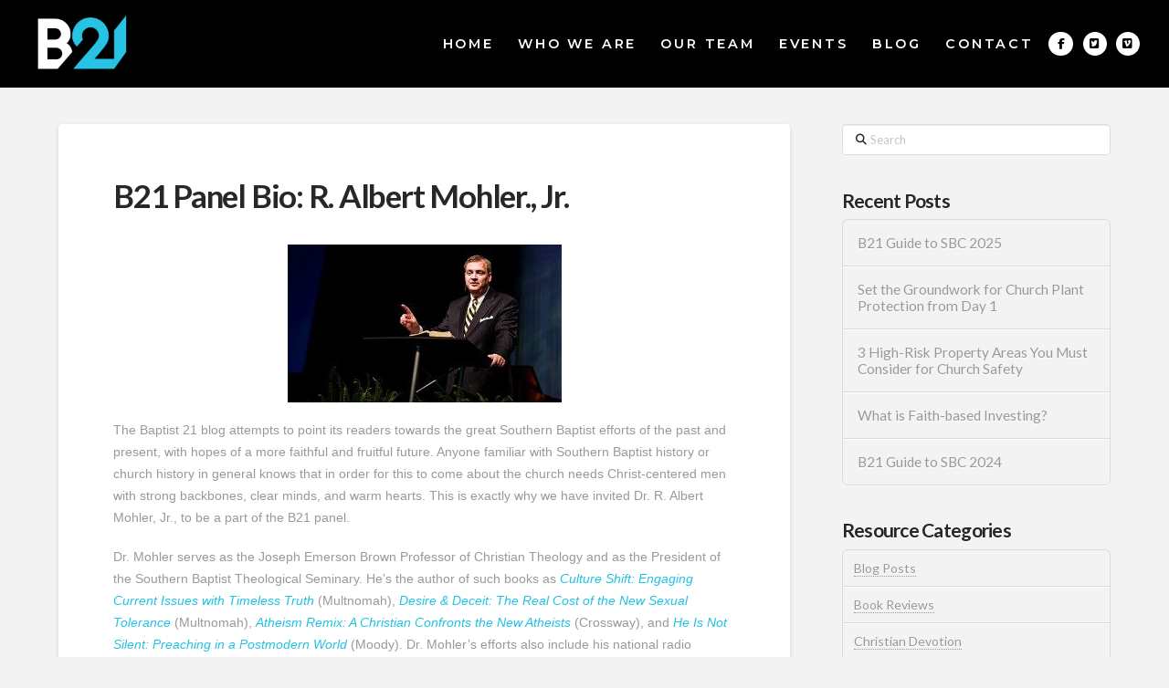

--- FILE ---
content_type: text/html; charset=UTF-8
request_url: https://baptist21.com/blog-posts/2009/b21-panel-bio-r-albert-mohler-jr-2/
body_size: 15980
content:
<!DOCTYPE html>
<html class="no-js" dir="ltr" lang="en-US" prefix="og: https://ogp.me/ns#">
<head>
<meta charset="UTF-8">
<meta name="viewport" content="width=device-width, initial-scale=1.0">
<link rel="pingback" href="https://baptist21.com/xmlrpc.php">
<title>B21 Panel Bio: R. Albert Mohler., Jr. - Baptist21</title>

		<!-- All in One SEO 4.9.3 - aioseo.com -->
	<meta name="description" content="The Baptist 21 blog attempts to point its readers towards the great Southern Baptist efforts of the past and present, with hopes of a more faithful and fruitful future. Anyone familiar with Southern Baptist history or church history in general knows that in order for this to come about the church needs Christ-centered men with" />
	<meta name="robots" content="max-image-preview:large" />
	<meta name="author" content="Jed Coppenger"/>
	<link rel="canonical" href="https://baptist21.com/blog-posts/2009/b21-panel-bio-r-albert-mohler-jr-2/" />
	<meta name="generator" content="All in One SEO (AIOSEO) 4.9.3" />
		<meta property="og:locale" content="en_US" />
		<meta property="og:site_name" content="Baptist21 - A pastor-led voice for Baptists in the 21st century" />
		<meta property="og:type" content="article" />
		<meta property="og:title" content="B21 Panel Bio: R. Albert Mohler., Jr. - Baptist21" />
		<meta property="og:description" content="The Baptist 21 blog attempts to point its readers towards the great Southern Baptist efforts of the past and present, with hopes of a more faithful and fruitful future. Anyone familiar with Southern Baptist history or church history in general knows that in order for this to come about the church needs Christ-centered men with" />
		<meta property="og:url" content="https://baptist21.com/blog-posts/2009/b21-panel-bio-r-albert-mohler-jr-2/" />
		<meta property="article:published_time" content="2009-06-16T00:40:58+00:00" />
		<meta property="article:modified_time" content="2016-06-15T20:34:50+00:00" />
		<meta name="twitter:card" content="summary_large_image" />
		<meta name="twitter:title" content="B21 Panel Bio: R. Albert Mohler., Jr. - Baptist21" />
		<meta name="twitter:description" content="The Baptist 21 blog attempts to point its readers towards the great Southern Baptist efforts of the past and present, with hopes of a more faithful and fruitful future. Anyone familiar with Southern Baptist history or church history in general knows that in order for this to come about the church needs Christ-centered men with" />
		<script type="application/ld+json" class="aioseo-schema">
			{"@context":"https:\/\/schema.org","@graph":[{"@type":"BlogPosting","@id":"https:\/\/baptist21.com\/blog-posts\/2009\/b21-panel-bio-r-albert-mohler-jr-2\/#blogposting","name":"B21 Panel Bio: R. Albert Mohler., Jr. - Baptist21","headline":"B21 Panel Bio: R. Albert Mohler., Jr.","author":{"@id":"https:\/\/baptist21.com\/author\/coppenger\/#author"},"publisher":{"@id":"https:\/\/baptist21.com\/#organization"},"image":{"@type":"ImageObject","url":"https:\/\/baptist21.com\/wp-content\/uploads\/2009\/06\/mohler-wide.jpg","@id":"https:\/\/baptist21.com\/blog-posts\/2009\/b21-panel-bio-r-albert-mohler-jr-2\/#articleImage"},"datePublished":"2009-06-15T17:40:58-04:00","dateModified":"2016-06-15T16:34:50-04:00","inLanguage":"en-US","mainEntityOfPage":{"@id":"https:\/\/baptist21.com\/blog-posts\/2009\/b21-panel-bio-r-albert-mohler-jr-2\/#webpage"},"isPartOf":{"@id":"https:\/\/baptist21.com\/blog-posts\/2009\/b21-panel-bio-r-albert-mohler-jr-2\/#webpage"},"articleSection":"Blog Posts, Albert Mohler, b21 panel"},{"@type":"BreadcrumbList","@id":"https:\/\/baptist21.com\/blog-posts\/2009\/b21-panel-bio-r-albert-mohler-jr-2\/#breadcrumblist","itemListElement":[{"@type":"ListItem","@id":"https:\/\/baptist21.com#listItem","position":1,"name":"Home","item":"https:\/\/baptist21.com","nextItem":{"@type":"ListItem","@id":"https:\/\/baptist21.com\/category\/blog-posts\/#listItem","name":"Blog Posts"}},{"@type":"ListItem","@id":"https:\/\/baptist21.com\/category\/blog-posts\/#listItem","position":2,"name":"Blog Posts","item":"https:\/\/baptist21.com\/category\/blog-posts\/","nextItem":{"@type":"ListItem","@id":"https:\/\/baptist21.com\/blog-posts\/2009\/b21-panel-bio-r-albert-mohler-jr-2\/#listItem","name":"B21 Panel Bio: R. Albert Mohler., Jr."},"previousItem":{"@type":"ListItem","@id":"https:\/\/baptist21.com#listItem","name":"Home"}},{"@type":"ListItem","@id":"https:\/\/baptist21.com\/blog-posts\/2009\/b21-panel-bio-r-albert-mohler-jr-2\/#listItem","position":3,"name":"B21 Panel Bio: R. Albert Mohler., Jr.","previousItem":{"@type":"ListItem","@id":"https:\/\/baptist21.com\/category\/blog-posts\/#listItem","name":"Blog Posts"}}]},{"@type":"Organization","@id":"https:\/\/baptist21.com\/#organization","name":"Baptist21","description":"A pastor-led voice for Baptists in the 21st century","url":"https:\/\/baptist21.com\/"},{"@type":"Person","@id":"https:\/\/baptist21.com\/author\/coppenger\/#author","url":"https:\/\/baptist21.com\/author\/coppenger\/","name":"Jed Coppenger"},{"@type":"WebPage","@id":"https:\/\/baptist21.com\/blog-posts\/2009\/b21-panel-bio-r-albert-mohler-jr-2\/#webpage","url":"https:\/\/baptist21.com\/blog-posts\/2009\/b21-panel-bio-r-albert-mohler-jr-2\/","name":"B21 Panel Bio: R. Albert Mohler., Jr. - Baptist21","description":"The Baptist 21 blog attempts to point its readers towards the great Southern Baptist efforts of the past and present, with hopes of a more faithful and fruitful future. Anyone familiar with Southern Baptist history or church history in general knows that in order for this to come about the church needs Christ-centered men with","inLanguage":"en-US","isPartOf":{"@id":"https:\/\/baptist21.com\/#website"},"breadcrumb":{"@id":"https:\/\/baptist21.com\/blog-posts\/2009\/b21-panel-bio-r-albert-mohler-jr-2\/#breadcrumblist"},"author":{"@id":"https:\/\/baptist21.com\/author\/coppenger\/#author"},"creator":{"@id":"https:\/\/baptist21.com\/author\/coppenger\/#author"},"datePublished":"2009-06-15T17:40:58-04:00","dateModified":"2016-06-15T16:34:50-04:00"},{"@type":"WebSite","@id":"https:\/\/baptist21.com\/#website","url":"https:\/\/baptist21.com\/","name":"Baptist21","description":"A pastor-led voice for Baptists in the 21st century","inLanguage":"en-US","publisher":{"@id":"https:\/\/baptist21.com\/#organization"}}]}
		</script>
		<!-- All in One SEO -->

<link rel='dns-prefetch' href='//www.googletagmanager.com' />
<link rel='dns-prefetch' href='//stats.wp.com' />
<link rel="alternate" type="application/rss+xml" title="Baptist21 &raquo; Feed" href="https://baptist21.com/feed/" />
<link rel="alternate" title="oEmbed (JSON)" type="application/json+oembed" href="https://baptist21.com/wp-json/oembed/1.0/embed?url=https%3A%2F%2Fbaptist21.com%2Fblog-posts%2F2009%2Fb21-panel-bio-r-albert-mohler-jr-2%2F" />
<link rel="alternate" title="oEmbed (XML)" type="text/xml+oembed" href="https://baptist21.com/wp-json/oembed/1.0/embed?url=https%3A%2F%2Fbaptist21.com%2Fblog-posts%2F2009%2Fb21-panel-bio-r-albert-mohler-jr-2%2F&#038;format=xml" />
<style id='wp-img-auto-sizes-contain-inline-css' type='text/css'>
img:is([sizes=auto i],[sizes^="auto," i]){contain-intrinsic-size:3000px 1500px}
/*# sourceURL=wp-img-auto-sizes-contain-inline-css */
</style>
<style id='wp-emoji-styles-inline-css' type='text/css'>

	img.wp-smiley, img.emoji {
		display: inline !important;
		border: none !important;
		box-shadow: none !important;
		height: 1em !important;
		width: 1em !important;
		margin: 0 0.07em !important;
		vertical-align: -0.1em !important;
		background: none !important;
		padding: 0 !important;
	}
/*# sourceURL=wp-emoji-styles-inline-css */
</style>
<style id='wp-block-library-inline-css' type='text/css'>
:root{--wp-block-synced-color:#7a00df;--wp-block-synced-color--rgb:122,0,223;--wp-bound-block-color:var(--wp-block-synced-color);--wp-editor-canvas-background:#ddd;--wp-admin-theme-color:#007cba;--wp-admin-theme-color--rgb:0,124,186;--wp-admin-theme-color-darker-10:#006ba1;--wp-admin-theme-color-darker-10--rgb:0,107,160.5;--wp-admin-theme-color-darker-20:#005a87;--wp-admin-theme-color-darker-20--rgb:0,90,135;--wp-admin-border-width-focus:2px}@media (min-resolution:192dpi){:root{--wp-admin-border-width-focus:1.5px}}.wp-element-button{cursor:pointer}:root .has-very-light-gray-background-color{background-color:#eee}:root .has-very-dark-gray-background-color{background-color:#313131}:root .has-very-light-gray-color{color:#eee}:root .has-very-dark-gray-color{color:#313131}:root .has-vivid-green-cyan-to-vivid-cyan-blue-gradient-background{background:linear-gradient(135deg,#00d084,#0693e3)}:root .has-purple-crush-gradient-background{background:linear-gradient(135deg,#34e2e4,#4721fb 50%,#ab1dfe)}:root .has-hazy-dawn-gradient-background{background:linear-gradient(135deg,#faaca8,#dad0ec)}:root .has-subdued-olive-gradient-background{background:linear-gradient(135deg,#fafae1,#67a671)}:root .has-atomic-cream-gradient-background{background:linear-gradient(135deg,#fdd79a,#004a59)}:root .has-nightshade-gradient-background{background:linear-gradient(135deg,#330968,#31cdcf)}:root .has-midnight-gradient-background{background:linear-gradient(135deg,#020381,#2874fc)}:root{--wp--preset--font-size--normal:16px;--wp--preset--font-size--huge:42px}.has-regular-font-size{font-size:1em}.has-larger-font-size{font-size:2.625em}.has-normal-font-size{font-size:var(--wp--preset--font-size--normal)}.has-huge-font-size{font-size:var(--wp--preset--font-size--huge)}.has-text-align-center{text-align:center}.has-text-align-left{text-align:left}.has-text-align-right{text-align:right}.has-fit-text{white-space:nowrap!important}#end-resizable-editor-section{display:none}.aligncenter{clear:both}.items-justified-left{justify-content:flex-start}.items-justified-center{justify-content:center}.items-justified-right{justify-content:flex-end}.items-justified-space-between{justify-content:space-between}.screen-reader-text{border:0;clip-path:inset(50%);height:1px;margin:-1px;overflow:hidden;padding:0;position:absolute;width:1px;word-wrap:normal!important}.screen-reader-text:focus{background-color:#ddd;clip-path:none;color:#444;display:block;font-size:1em;height:auto;left:5px;line-height:normal;padding:15px 23px 14px;text-decoration:none;top:5px;width:auto;z-index:100000}html :where(.has-border-color){border-style:solid}html :where([style*=border-top-color]){border-top-style:solid}html :where([style*=border-right-color]){border-right-style:solid}html :where([style*=border-bottom-color]){border-bottom-style:solid}html :where([style*=border-left-color]){border-left-style:solid}html :where([style*=border-width]){border-style:solid}html :where([style*=border-top-width]){border-top-style:solid}html :where([style*=border-right-width]){border-right-style:solid}html :where([style*=border-bottom-width]){border-bottom-style:solid}html :where([style*=border-left-width]){border-left-style:solid}html :where(img[class*=wp-image-]){height:auto;max-width:100%}:where(figure){margin:0 0 1em}html :where(.is-position-sticky){--wp-admin--admin-bar--position-offset:var(--wp-admin--admin-bar--height,0px)}@media screen and (max-width:600px){html :where(.is-position-sticky){--wp-admin--admin-bar--position-offset:0px}}

/*# sourceURL=wp-block-library-inline-css */
</style><style id='global-styles-inline-css' type='text/css'>
:root{--wp--preset--aspect-ratio--square: 1;--wp--preset--aspect-ratio--4-3: 4/3;--wp--preset--aspect-ratio--3-4: 3/4;--wp--preset--aspect-ratio--3-2: 3/2;--wp--preset--aspect-ratio--2-3: 2/3;--wp--preset--aspect-ratio--16-9: 16/9;--wp--preset--aspect-ratio--9-16: 9/16;--wp--preset--color--black: #000000;--wp--preset--color--cyan-bluish-gray: #abb8c3;--wp--preset--color--white: #ffffff;--wp--preset--color--pale-pink: #f78da7;--wp--preset--color--vivid-red: #cf2e2e;--wp--preset--color--luminous-vivid-orange: #ff6900;--wp--preset--color--luminous-vivid-amber: #fcb900;--wp--preset--color--light-green-cyan: #7bdcb5;--wp--preset--color--vivid-green-cyan: #00d084;--wp--preset--color--pale-cyan-blue: #8ed1fc;--wp--preset--color--vivid-cyan-blue: #0693e3;--wp--preset--color--vivid-purple: #9b51e0;--wp--preset--gradient--vivid-cyan-blue-to-vivid-purple: linear-gradient(135deg,rgb(6,147,227) 0%,rgb(155,81,224) 100%);--wp--preset--gradient--light-green-cyan-to-vivid-green-cyan: linear-gradient(135deg,rgb(122,220,180) 0%,rgb(0,208,130) 100%);--wp--preset--gradient--luminous-vivid-amber-to-luminous-vivid-orange: linear-gradient(135deg,rgb(252,185,0) 0%,rgb(255,105,0) 100%);--wp--preset--gradient--luminous-vivid-orange-to-vivid-red: linear-gradient(135deg,rgb(255,105,0) 0%,rgb(207,46,46) 100%);--wp--preset--gradient--very-light-gray-to-cyan-bluish-gray: linear-gradient(135deg,rgb(238,238,238) 0%,rgb(169,184,195) 100%);--wp--preset--gradient--cool-to-warm-spectrum: linear-gradient(135deg,rgb(74,234,220) 0%,rgb(151,120,209) 20%,rgb(207,42,186) 40%,rgb(238,44,130) 60%,rgb(251,105,98) 80%,rgb(254,248,76) 100%);--wp--preset--gradient--blush-light-purple: linear-gradient(135deg,rgb(255,206,236) 0%,rgb(152,150,240) 100%);--wp--preset--gradient--blush-bordeaux: linear-gradient(135deg,rgb(254,205,165) 0%,rgb(254,45,45) 50%,rgb(107,0,62) 100%);--wp--preset--gradient--luminous-dusk: linear-gradient(135deg,rgb(255,203,112) 0%,rgb(199,81,192) 50%,rgb(65,88,208) 100%);--wp--preset--gradient--pale-ocean: linear-gradient(135deg,rgb(255,245,203) 0%,rgb(182,227,212) 50%,rgb(51,167,181) 100%);--wp--preset--gradient--electric-grass: linear-gradient(135deg,rgb(202,248,128) 0%,rgb(113,206,126) 100%);--wp--preset--gradient--midnight: linear-gradient(135deg,rgb(2,3,129) 0%,rgb(40,116,252) 100%);--wp--preset--font-size--small: 13px;--wp--preset--font-size--medium: 20px;--wp--preset--font-size--large: 36px;--wp--preset--font-size--x-large: 42px;--wp--preset--spacing--20: 0.44rem;--wp--preset--spacing--30: 0.67rem;--wp--preset--spacing--40: 1rem;--wp--preset--spacing--50: 1.5rem;--wp--preset--spacing--60: 2.25rem;--wp--preset--spacing--70: 3.38rem;--wp--preset--spacing--80: 5.06rem;--wp--preset--shadow--natural: 6px 6px 9px rgba(0, 0, 0, 0.2);--wp--preset--shadow--deep: 12px 12px 50px rgba(0, 0, 0, 0.4);--wp--preset--shadow--sharp: 6px 6px 0px rgba(0, 0, 0, 0.2);--wp--preset--shadow--outlined: 6px 6px 0px -3px rgb(255, 255, 255), 6px 6px rgb(0, 0, 0);--wp--preset--shadow--crisp: 6px 6px 0px rgb(0, 0, 0);}:where(.is-layout-flex){gap: 0.5em;}:where(.is-layout-grid){gap: 0.5em;}body .is-layout-flex{display: flex;}.is-layout-flex{flex-wrap: wrap;align-items: center;}.is-layout-flex > :is(*, div){margin: 0;}body .is-layout-grid{display: grid;}.is-layout-grid > :is(*, div){margin: 0;}:where(.wp-block-columns.is-layout-flex){gap: 2em;}:where(.wp-block-columns.is-layout-grid){gap: 2em;}:where(.wp-block-post-template.is-layout-flex){gap: 1.25em;}:where(.wp-block-post-template.is-layout-grid){gap: 1.25em;}.has-black-color{color: var(--wp--preset--color--black) !important;}.has-cyan-bluish-gray-color{color: var(--wp--preset--color--cyan-bluish-gray) !important;}.has-white-color{color: var(--wp--preset--color--white) !important;}.has-pale-pink-color{color: var(--wp--preset--color--pale-pink) !important;}.has-vivid-red-color{color: var(--wp--preset--color--vivid-red) !important;}.has-luminous-vivid-orange-color{color: var(--wp--preset--color--luminous-vivid-orange) !important;}.has-luminous-vivid-amber-color{color: var(--wp--preset--color--luminous-vivid-amber) !important;}.has-light-green-cyan-color{color: var(--wp--preset--color--light-green-cyan) !important;}.has-vivid-green-cyan-color{color: var(--wp--preset--color--vivid-green-cyan) !important;}.has-pale-cyan-blue-color{color: var(--wp--preset--color--pale-cyan-blue) !important;}.has-vivid-cyan-blue-color{color: var(--wp--preset--color--vivid-cyan-blue) !important;}.has-vivid-purple-color{color: var(--wp--preset--color--vivid-purple) !important;}.has-black-background-color{background-color: var(--wp--preset--color--black) !important;}.has-cyan-bluish-gray-background-color{background-color: var(--wp--preset--color--cyan-bluish-gray) !important;}.has-white-background-color{background-color: var(--wp--preset--color--white) !important;}.has-pale-pink-background-color{background-color: var(--wp--preset--color--pale-pink) !important;}.has-vivid-red-background-color{background-color: var(--wp--preset--color--vivid-red) !important;}.has-luminous-vivid-orange-background-color{background-color: var(--wp--preset--color--luminous-vivid-orange) !important;}.has-luminous-vivid-amber-background-color{background-color: var(--wp--preset--color--luminous-vivid-amber) !important;}.has-light-green-cyan-background-color{background-color: var(--wp--preset--color--light-green-cyan) !important;}.has-vivid-green-cyan-background-color{background-color: var(--wp--preset--color--vivid-green-cyan) !important;}.has-pale-cyan-blue-background-color{background-color: var(--wp--preset--color--pale-cyan-blue) !important;}.has-vivid-cyan-blue-background-color{background-color: var(--wp--preset--color--vivid-cyan-blue) !important;}.has-vivid-purple-background-color{background-color: var(--wp--preset--color--vivid-purple) !important;}.has-black-border-color{border-color: var(--wp--preset--color--black) !important;}.has-cyan-bluish-gray-border-color{border-color: var(--wp--preset--color--cyan-bluish-gray) !important;}.has-white-border-color{border-color: var(--wp--preset--color--white) !important;}.has-pale-pink-border-color{border-color: var(--wp--preset--color--pale-pink) !important;}.has-vivid-red-border-color{border-color: var(--wp--preset--color--vivid-red) !important;}.has-luminous-vivid-orange-border-color{border-color: var(--wp--preset--color--luminous-vivid-orange) !important;}.has-luminous-vivid-amber-border-color{border-color: var(--wp--preset--color--luminous-vivid-amber) !important;}.has-light-green-cyan-border-color{border-color: var(--wp--preset--color--light-green-cyan) !important;}.has-vivid-green-cyan-border-color{border-color: var(--wp--preset--color--vivid-green-cyan) !important;}.has-pale-cyan-blue-border-color{border-color: var(--wp--preset--color--pale-cyan-blue) !important;}.has-vivid-cyan-blue-border-color{border-color: var(--wp--preset--color--vivid-cyan-blue) !important;}.has-vivid-purple-border-color{border-color: var(--wp--preset--color--vivid-purple) !important;}.has-vivid-cyan-blue-to-vivid-purple-gradient-background{background: var(--wp--preset--gradient--vivid-cyan-blue-to-vivid-purple) !important;}.has-light-green-cyan-to-vivid-green-cyan-gradient-background{background: var(--wp--preset--gradient--light-green-cyan-to-vivid-green-cyan) !important;}.has-luminous-vivid-amber-to-luminous-vivid-orange-gradient-background{background: var(--wp--preset--gradient--luminous-vivid-amber-to-luminous-vivid-orange) !important;}.has-luminous-vivid-orange-to-vivid-red-gradient-background{background: var(--wp--preset--gradient--luminous-vivid-orange-to-vivid-red) !important;}.has-very-light-gray-to-cyan-bluish-gray-gradient-background{background: var(--wp--preset--gradient--very-light-gray-to-cyan-bluish-gray) !important;}.has-cool-to-warm-spectrum-gradient-background{background: var(--wp--preset--gradient--cool-to-warm-spectrum) !important;}.has-blush-light-purple-gradient-background{background: var(--wp--preset--gradient--blush-light-purple) !important;}.has-blush-bordeaux-gradient-background{background: var(--wp--preset--gradient--blush-bordeaux) !important;}.has-luminous-dusk-gradient-background{background: var(--wp--preset--gradient--luminous-dusk) !important;}.has-pale-ocean-gradient-background{background: var(--wp--preset--gradient--pale-ocean) !important;}.has-electric-grass-gradient-background{background: var(--wp--preset--gradient--electric-grass) !important;}.has-midnight-gradient-background{background: var(--wp--preset--gradient--midnight) !important;}.has-small-font-size{font-size: var(--wp--preset--font-size--small) !important;}.has-medium-font-size{font-size: var(--wp--preset--font-size--medium) !important;}.has-large-font-size{font-size: var(--wp--preset--font-size--large) !important;}.has-x-large-font-size{font-size: var(--wp--preset--font-size--x-large) !important;}
/*# sourceURL=global-styles-inline-css */
</style>

<style id='classic-theme-styles-inline-css' type='text/css'>
/*! This file is auto-generated */
.wp-block-button__link{color:#fff;background-color:#32373c;border-radius:9999px;box-shadow:none;text-decoration:none;padding:calc(.667em + 2px) calc(1.333em + 2px);font-size:1.125em}.wp-block-file__button{background:#32373c;color:#fff;text-decoration:none}
/*# sourceURL=/wp-includes/css/classic-themes.min.css */
</style>
<link rel='stylesheet' id='x-stack-css' href='https://baptist21.com/wp-content/themes/pro/framework/dist/css/site/stacks/integrity-light.css?ver=6.7.10' type='text/css' media='all' />
<link rel='stylesheet' id='x-child-css' href='https://baptist21.com/wp-content/themes/pro-child/style.css?ver=6.7.10' type='text/css' media='all' />
<link rel='stylesheet' id='simple-social-icons-font-css' href='https://baptist21.com/wp-content/plugins/simple-social-icons/css/style.css?ver=4.0.0' type='text/css' media='all' />
<style id='cs-inline-css' type='text/css'>
@media (min-width:1200px){.x-hide-xl{display:none !important;}}@media (min-width:979px) and (max-width:1199px){.x-hide-lg{display:none !important;}}@media (min-width:767px) and (max-width:978px){.x-hide-md{display:none !important;}}@media (min-width:480px) and (max-width:766px){.x-hide-sm{display:none !important;}}@media (max-width:479px){.x-hide-xs{display:none !important;}} a,h1 a:hover,h2 a:hover,h3 a:hover,h4 a:hover,h5 a:hover,h6 a:hover,.x-breadcrumb-wrap a:hover,.widget ul li a:hover,.widget ol li a:hover,.widget.widget_text ul li a,.widget.widget_text ol li a,.widget_nav_menu .current-menu-item > a,.x-accordion-heading .x-accordion-toggle:hover,.x-comment-author a:hover,.x-comment-time:hover,.x-recent-posts a:hover .h-recent-posts{color:rgb(34,194,227);}a:hover,.widget.widget_text ul li a:hover,.widget.widget_text ol li a:hover,.x-twitter-widget ul li a:hover{color:rgb(24,172,203);}.rev_slider_wrapper,a.x-img-thumbnail:hover,.x-slider-container.below,.page-template-template-blank-3-php .x-slider-container.above,.page-template-template-blank-6-php .x-slider-container.above{border-color:rgb(34,194,227);}.entry-thumb:before,.x-pagination span.current,.woocommerce-pagination span[aria-current],.flex-direction-nav a,.flex-control-nav a:hover,.flex-control-nav a.flex-active,.mejs-time-current,.x-dropcap,.x-skill-bar .bar,.x-pricing-column.featured h2,.h-comments-title small,.x-entry-share .x-share:hover,.x-highlight,.x-recent-posts .x-recent-posts-img:after{background-color:rgb(34,194,227);}.x-nav-tabs > .active > a,.x-nav-tabs > .active > a:hover{box-shadow:inset 0 3px 0 0 rgb(34,194,227);}.x-main{width:calc(72% - 2.463055%);}.x-sidebar{width:calc(100% - 2.463055% - 72%);}.x-comment-author,.x-comment-time,.comment-form-author label,.comment-form-email label,.comment-form-url label,.comment-form-rating label,.comment-form-comment label,.widget_calendar #wp-calendar caption,.widget.widget_rss li .rsswidget{font-family:"Lato",sans-serif;font-weight:700;}.p-landmark-sub,.p-meta,input,button,select,textarea{font-family:"Lato",sans-serif;}.widget ul li a,.widget ol li a,.x-comment-time{color:#999999;}.widget_text ol li a,.widget_text ul li a{color:rgb(34,194,227);}.widget_text ol li a:hover,.widget_text ul li a:hover{color:rgb(24,172,203);}.comment-form-author label,.comment-form-email label,.comment-form-url label,.comment-form-rating label,.comment-form-comment label,.widget_calendar #wp-calendar th,.p-landmark-sub strong,.widget_tag_cloud .tagcloud a:hover,.widget_tag_cloud .tagcloud a:active,.entry-footer a:hover,.entry-footer a:active,.x-breadcrumbs .current,.x-comment-author,.x-comment-author a{color:#272727;}.widget_calendar #wp-calendar th{border-color:#272727;}.h-feature-headline span i{background-color:#272727;}@media (max-width:978.98px){}html{font-size:14px;}@media (min-width:479px){html{font-size:14px;}}@media (min-width:766px){html{font-size:14px;}}@media (min-width:978px){html{font-size:14px;}}@media (min-width:1199px){html{font-size:14px;}}body{font-style:normal;font-weight:400;color:#999999;background-color:#f3f3f3;}.w-b{font-weight:400 !important;}h1,h2,h3,h4,h5,h6,.h1,.h2,.h3,.h4,.h5,.h6,.x-text-headline{font-family:"Lato",sans-serif;font-style:normal;font-weight:700;}h1,.h1{letter-spacing:-0.035em;}h2,.h2{letter-spacing:-0.035em;}h3,.h3{letter-spacing:-0.035em;}h4,.h4{letter-spacing:-0.035em;}h5,.h5{letter-spacing:-0.035em;}h6,.h6{letter-spacing:-0.035em;}.w-h{font-weight:700 !important;}.x-container.width{width:90%;}.x-container.max{max-width:1500px;}.x-bar-content.x-container.width{flex-basis:90%;}.x-main.full{float:none;clear:both;display:block;width:auto;}@media (max-width:978.98px){.x-main.full,.x-main.left,.x-main.right,.x-sidebar.left,.x-sidebar.right{float:none;display:block;width:auto !important;}}.entry-header,.entry-content{font-size:1rem;}body,input,button,select,textarea{font-family:"Lato",sans-serif;}h1,h2,h3,h4,h5,h6,.h1,.h2,.h3,.h4,.h5,.h6,h1 a,h2 a,h3 a,h4 a,h5 a,h6 a,.h1 a,.h2 a,.h3 a,.h4 a,.h5 a,.h6 a,blockquote{color:#272727;}.cfc-h-tx{color:#272727 !important;}.cfc-h-bd{border-color:#272727 !important;}.cfc-h-bg{background-color:#272727 !important;}.cfc-b-tx{color:#999999 !important;}.cfc-b-bd{border-color:#999999 !important;}.cfc-b-bg{background-color:#999999 !important;}.x-btn,.button,[type="submit"]{color:#ffffff;border-color:#ac1100;background-color:#ff2a13;margin-bottom:0.25em;text-shadow:0 0.075em 0.075em rgba(0,0,0,0.5);box-shadow:0 0.25em 0 0 #a71000,0 4px 9px rgba(0,0,0,0.75);border-radius:0.25em;}.x-btn:hover,.button:hover,[type="submit"]:hover{color:#ffffff;border-color:#600900;background-color:#ef2201;margin-bottom:0.25em;text-shadow:0 0.075em 0.075em rgba(0,0,0,0.5);box-shadow:0 0.25em 0 0 #a71000,0 4px 9px rgba(0,0,0,0.75);}.x-btn.x-btn-real,.x-btn.x-btn-real:hover{margin-bottom:0.25em;text-shadow:0 0.075em 0.075em rgba(0,0,0,0.65);}.x-btn.x-btn-real{box-shadow:0 0.25em 0 0 #a71000,0 4px 9px rgba(0,0,0,0.75);}.x-btn.x-btn-real:hover{box-shadow:0 0.25em 0 0 #a71000,0 4px 9px rgba(0,0,0,0.75);}.x-btn.x-btn-flat,.x-btn.x-btn-flat:hover{margin-bottom:0;text-shadow:0 0.075em 0.075em rgba(0,0,0,0.65);box-shadow:none;}.x-btn.x-btn-transparent,.x-btn.x-btn-transparent:hover{margin-bottom:0;border-width:3px;text-shadow:none;text-transform:uppercase;background-color:transparent;box-shadow:none;}body .gform_wrapper .gfield_required{color:rgb(34,194,227);}body .gform_wrapper h2.gsection_title,body .gform_wrapper h3.gform_title,body .gform_wrapper .top_label .gfield_label,body .gform_wrapper .left_label .gfield_label,body .gform_wrapper .right_label .gfield_label{font-weight:700;}body .gform_wrapper h2.gsection_title{letter-spacing:-0.035em!important;}body .gform_wrapper h3.gform_title{letter-spacing:-0.035em!important;}body .gform_wrapper .top_label .gfield_label,body .gform_wrapper .left_label .gfield_label,body .gform_wrapper .right_label .gfield_label{color:#272727;}body .gform_wrapper .validation_message{font-weight:400;}.bg .mejs-container,.x-video .mejs-container{position:unset !important;} @font-face{font-family:'FontAwesomePro';font-style:normal;font-weight:900;font-display:block;src:url('https://baptist21.com/wp-content/themes/pro/cornerstone/assets/fonts/fa-solid-900.woff2?ver=6.7.2') format('woff2'),url('https://baptist21.com/wp-content/themes/pro/cornerstone/assets/fonts/fa-solid-900.ttf?ver=6.7.2') format('truetype');}[data-x-fa-pro-icon]{font-family:"FontAwesomePro" !important;}[data-x-fa-pro-icon]:before{content:attr(data-x-fa-pro-icon);}[data-x-icon],[data-x-icon-o],[data-x-icon-l],[data-x-icon-s],[data-x-icon-b],[data-x-icon-sr],[data-x-icon-ss],[data-x-icon-sl],[data-x-fa-pro-icon],[class*="cs-fa-"]{display:inline-flex;font-style:normal;font-weight:400;text-decoration:inherit;text-rendering:auto;-webkit-font-smoothing:antialiased;-moz-osx-font-smoothing:grayscale;}[data-x-icon].left,[data-x-icon-o].left,[data-x-icon-l].left,[data-x-icon-s].left,[data-x-icon-b].left,[data-x-icon-sr].left,[data-x-icon-ss].left,[data-x-icon-sl].left,[data-x-fa-pro-icon].left,[class*="cs-fa-"].left{margin-right:0.5em;}[data-x-icon].right,[data-x-icon-o].right,[data-x-icon-l].right,[data-x-icon-s].right,[data-x-icon-b].right,[data-x-icon-sr].right,[data-x-icon-ss].right,[data-x-icon-sl].right,[data-x-fa-pro-icon].right,[class*="cs-fa-"].right{margin-left:0.5em;}[data-x-icon]:before,[data-x-icon-o]:before,[data-x-icon-l]:before,[data-x-icon-s]:before,[data-x-icon-b]:before,[data-x-icon-sr]:before,[data-x-icon-ss]:before,[data-x-icon-sl]:before,[data-x-fa-pro-icon]:before,[class*="cs-fa-"]:before{line-height:1;}@font-face{font-family:'FontAwesome';font-style:normal;font-weight:900;font-display:block;src:url('https://baptist21.com/wp-content/themes/pro/cornerstone/assets/fonts/fa-solid-900.woff2?ver=6.7.2') format('woff2'),url('https://baptist21.com/wp-content/themes/pro/cornerstone/assets/fonts/fa-solid-900.ttf?ver=6.7.2') format('truetype');}[data-x-icon],[data-x-icon-s],[data-x-icon][class*="cs-fa-"]{font-family:"FontAwesome" !important;font-weight:900;}[data-x-icon]:before,[data-x-icon][class*="cs-fa-"]:before{content:attr(data-x-icon);}[data-x-icon-s]:before{content:attr(data-x-icon-s);}@font-face{font-family:'FontAwesomeRegular';font-style:normal;font-weight:400;font-display:block;src:url('https://baptist21.com/wp-content/themes/pro/cornerstone/assets/fonts/fa-regular-400.woff2?ver=6.7.2') format('woff2'),url('https://baptist21.com/wp-content/themes/pro/cornerstone/assets/fonts/fa-regular-400.ttf?ver=6.7.2') format('truetype');}@font-face{font-family:'FontAwesomePro';font-style:normal;font-weight:400;font-display:block;src:url('https://baptist21.com/wp-content/themes/pro/cornerstone/assets/fonts/fa-regular-400.woff2?ver=6.7.2') format('woff2'),url('https://baptist21.com/wp-content/themes/pro/cornerstone/assets/fonts/fa-regular-400.ttf?ver=6.7.2') format('truetype');}[data-x-icon-o]{font-family:"FontAwesomeRegular" !important;}[data-x-icon-o]:before{content:attr(data-x-icon-o);}@font-face{font-family:'FontAwesomeLight';font-style:normal;font-weight:300;font-display:block;src:url('https://baptist21.com/wp-content/themes/pro/cornerstone/assets/fonts/fa-light-300.woff2?ver=6.7.2') format('woff2'),url('https://baptist21.com/wp-content/themes/pro/cornerstone/assets/fonts/fa-light-300.ttf?ver=6.7.2') format('truetype');}@font-face{font-family:'FontAwesomePro';font-style:normal;font-weight:300;font-display:block;src:url('https://baptist21.com/wp-content/themes/pro/cornerstone/assets/fonts/fa-light-300.woff2?ver=6.7.2') format('woff2'),url('https://baptist21.com/wp-content/themes/pro/cornerstone/assets/fonts/fa-light-300.ttf?ver=6.7.2') format('truetype');}[data-x-icon-l]{font-family:"FontAwesomeLight" !important;font-weight:300;}[data-x-icon-l]:before{content:attr(data-x-icon-l);}@font-face{font-family:'FontAwesomeBrands';font-style:normal;font-weight:normal;font-display:block;src:url('https://baptist21.com/wp-content/themes/pro/cornerstone/assets/fonts/fa-brands-400.woff2?ver=6.7.2') format('woff2'),url('https://baptist21.com/wp-content/themes/pro/cornerstone/assets/fonts/fa-brands-400.ttf?ver=6.7.2') format('truetype');}[data-x-icon-b]{font-family:"FontAwesomeBrands" !important;}[data-x-icon-b]:before{content:attr(data-x-icon-b);}.widget.widget_rss li .rsswidget:before{content:"\f35d";padding-right:0.4em;font-family:"FontAwesome";} .m7sb-0.x-bar{height:6em;border-top-width:0;border-right-width:0;border-bottom-width:0;border-left-width:0;font-size:16px;}.m7sb-0 .x-bar-content{display:flex;flex-direction:row;justify-content:space-between;align-items:center;height:6em;}.m7sb-0.x-bar-outer-spacers:after,.m7sb-0.x-bar-outer-spacers:before{flex-basis:2em;width:2em!important;height:2em;}.m7sb-0.x-bar-space{font-size:16px;height:6em;}.m7sb-0 > .x-bg > .x-bg-layer-lower-color {background-color:rgb(0,0,0);}.m7sb-1.x-bar{background-color:rgb(0,0,0);z-index:auto;}.m7sb-1 > .x-bg > .x-bg-layer-upper-color {background-color:rgb(0,0,0);}.m7sb-2.x-bar{z-index:9999;}.m7sb-2 .x-bar-content{flex-grow:0;flex-shrink:1;flex-basis:100%;}.m7sb-3.x-bar-container{display:flex;flex-direction:row;align-items:center;flex-grow:0;flex-shrink:1;flex-basis:auto;border-top-width:0;border-right-width:0;border-bottom-width:0;border-left-width:0;font-size:1em;z-index:1;}.m7sb-4.x-bar-container{justify-content:space-between;}.m7sb-5.x-bar-container{margin-top:0em;margin-right:0em;margin-bottom:0em;margin-left:0.5em;}.m7sb-7.x-bar-container{justify-content:flex-start;}.m7sb-8.x-bar-container{justify-content:flex-end;}.m7sb-9.x-image{font-size:1em;width:100px;border-top-width:0;border-right-width:0;border-bottom-width:0;border-left-width:0;background-color:transparent;}.m7sb-9.x-image img{width:100%;aspect-ratio:auto;}.m7sb-b{font-size:.9em;display:flex;flex-direction:row;justify-content:space-around;align-items:stretch;align-self:center;flex-grow:0;flex-shrink:0;flex-basis:auto;}.m7sb-b > li,.m7sb-b > li > a{flex-grow:0;flex-shrink:0;flex-basis:auto;}.m7sb-c{font-size:1.5em;}.m7sb-c [data-x-toggle-collapse]{transition-duration:300ms;transition-timing-function:cubic-bezier(0.400,0.000,0.200,1.000);}.m7sb-d .x-dropdown {width:15em;font-size:16px;border-top-width:0;border-right-width:0;border-bottom-width:0;border-left-width:0;background-color:rgb(41,185,115);box-shadow:0em 0.5em 3em 0em rgba(0,0,0,0.25);transition-duration:500ms,500ms,0s;transition-timing-function:cubic-bezier(0.400,0.000,0.200,1.000);}.m7sb-d .x-dropdown:not(.x-active) {transition-delay:0s,0s,500ms;}.m7sb-f.x-anchor {border-top-width:0;border-right-width:0;border-bottom-width:0;border-left-width:0;}.m7sb-g.x-anchor {font-size:1em;}.m7sb-g.x-anchor .x-anchor-text-primary {font-style:normal;line-height:1;}.m7sb-h.x-anchor {background-color:transparent;}.m7sb-h.x-anchor .x-anchor-text-primary {font-size:1em;}.m7sb-h.x-anchor .x-anchor-sub-indicator {margin-top:5px;margin-right:5px;margin-bottom:5px;margin-left:5px;}.m7sb-i.x-anchor .x-anchor-content {display:flex;flex-direction:row;justify-content:center;align-items:center;}.m7sb-j.x-anchor .x-anchor-content {padding-top:0.25em;padding-bottom:0.25em;}.m7sb-j.x-anchor:hover,.m7sb-j.x-anchor[class*="active"],[data-x-effect-provider*="colors"]:hover .m7sb-j.x-anchor {background-color:rgba(41,128,185,0.1);}.m7sb-j.x-anchor .x-anchor-text-primary {font-weight:600;letter-spacing:0.1970em;margin-right:calc(0.1970em * -1);text-align:center;text-transform:uppercase;}.m7sb-j.x-anchor .x-anchor-sub-indicator {color:#22C1E3;}.m7sb-j.x-anchor:hover .x-anchor-sub-indicator,.m7sb-j.x-anchor[class*="active"] .x-anchor-sub-indicator,[data-x-effect-provider*="colors"]:hover .m7sb-j.x-anchor .x-anchor-sub-indicator {color:rgb(25,147,173);}.m7sb-j > .is-primary {height:2px;color:#22C1E3;transform-origin:50% 0%;}.m7sb-k.x-anchor .x-anchor-content {padding-right:1em;padding-left:1em;}.m7sb-k.x-anchor .x-anchor-text-primary {color:white;}.m7sb-k.x-anchor .x-anchor-sub-indicator {font-size:1.25em;}.m7sb-k > .is-primary {width:100%;}.m7sb-l.x-anchor .x-anchor-text-primary {font-family:"Montserrat",sans-serif;}.m7sb-m.x-anchor {border-top-width:2px;border-right-width:0px;border-bottom-width:0px;border-left-width:0px;border-top-style:solid;border-right-style:none;border-bottom-style:none;border-left-style:none;border-top-color:rgba(255,255,255,0.15);border-right-color:transparent;border-bottom-color:transparent;border-left-color:transparent;background-color:rgb(41,185,115);}.m7sb-m.x-anchor .x-anchor-content {padding-top:1em;padding-bottom:1em;}.m7sb-m.x-anchor .x-anchor-text {margin-top:4px;margin-bottom:4px;margin-left:4px;}.m7sb-m.x-anchor .x-anchor-text-primary {font-size:0.875em;font-weight:700;letter-spacing:0.035em;margin-right:calc(0.035em * -1);}.m7sb-m.x-anchor .x-anchor-text-secondary {margin-top:0.5em;font-family:inherit;font-size:0.75em;font-style:normal;font-weight:700;line-height:1;letter-spacing:0.035em;margin-right:calc(0.035em * -1);color:rgba(255,255,255,0.5);}.m7sb-m.x-anchor .x-graphic {margin-top:4px;margin-right:4px;margin-bottom:4px;margin-left:4px;}.m7sb-m.x-anchor .x-graphic-icon {width:1em;color:rgba(255,255,255,0.5);height:1em;line-height:1em;}.m7sb-m.x-anchor .x-anchor-sub-indicator {margin-top:0px;margin-right:4px;margin-bottom:0px;margin-left:auto;color:rgba(255,255,255,0.5);}.m7sb-m > .is-primary {height:100%;color:rgba(255,255,255,0.05);transform-origin:0% 50%;}.m7sb-n.x-anchor .x-anchor-text {margin-right:auto;}.m7sb-o.x-anchor .x-anchor-text-primary {font-family:inherit;}.m7sb-p.x-anchor .x-graphic-icon {font-size:1.25em;border-top-width:0;border-right-width:0;border-bottom-width:0;border-left-width:0;}.m7sb-q.x-anchor .x-graphic-icon {background-color:transparent;}.m7sb-s.x-anchor {width:2.75em;height:2.75em;font-size:.6em;background-color:rgba(255,255,255,1);}.m7sb-s.x-anchor:hover .x-graphic-icon,.m7sb-s.x-anchor[class*="active"] .x-graphic-icon,[data-x-effect-provider*="colors"]:hover .m7sb-s.x-anchor .x-graphic-icon {color:#3b5998;}.m7sb-t.x-anchor {margin-top:0.5em;margin-right:1.137em;margin-bottom:0.5em;margin-left:0.5em;}.m7sb-t.x-anchor .x-graphic-icon {background-color:rgba(255,0,0,0);}.m7sb-t.x-anchor:hover .x-graphic-icon,.m7sb-t.x-anchor[class*="active"] .x-graphic-icon,[data-x-effect-provider*="colors"]:hover .m7sb-t.x-anchor .x-graphic-icon {background-color:transparent;}.m7sb-u.x-anchor {border-top-left-radius:100em;border-top-right-radius:100em;border-bottom-right-radius:100em;border-bottom-left-radius:100em;box-shadow:0em 0.15em 0.65em 0em rgba(0,0,0,0.25);}.m7sb-u.x-anchor .x-graphic {margin-top:5px;margin-right:5px;margin-bottom:5px;margin-left:5px;}.m7sb-u.x-anchor .x-graphic-icon {width:auto;color:rgba(0,0,0,1);}.m7sb-v.x-anchor {margin-top:0em;margin-right:0em;margin-bottom:0em;margin-left:1em;}.m7sb-w.x-anchor {width:3em;height:3em;font-size:1.25em;background-color:rgb(34,194,227);}.m7sb-w.x-anchor:hover,.m7sb-w.x-anchor[class*="active"],[data-x-effect-provider*="colors"]:hover .m7sb-w.x-anchor {background-color:rgba(255,255,255,1);}.m7sb-w.x-anchor:hover .x-graphic-icon,.m7sb-w.x-anchor[class*="active"] .x-graphic-icon,[data-x-effect-provider*="colors"]:hover .m7sb-w.x-anchor .x-graphic-icon {color:rgba(0,0,0,0.5);}.m7sb-w.x-anchor .x-toggle {color:rgb(255,255,255);}.m7sb-w.x-anchor:hover .x-toggle,.m7sb-w.x-anchor[class*="active"] .x-toggle,[data-x-effect-provider*="colors"]:hover .m7sb-w.x-anchor .x-toggle {color:rgb(34,194,227);}.m7sb-w.x-anchor .x-toggle-burger {width:10em;margin-top:3em;margin-right:0;margin-bottom:3em;margin-left:0;font-size:2px;}.m7sb-w.x-anchor .x-toggle-burger-bun-t {transform:translate3d(0,calc(3em * -1),0);}.m7sb-w.x-anchor .x-toggle-burger-bun-b {transform:translate3d(0,3em,0);}.m7sb-x.x-anchor .x-anchor-content {padding-top:0.75em;padding-right:0.75em;padding-bottom:0.75em;padding-left:0.75em;}.m7sb-x.x-anchor .x-anchor-text {margin-top:5px;margin-bottom:5px;margin-left:5px;}.m7sb-x.x-anchor .x-anchor-sub-indicator {font-size:1em;color:rgba(0,0,0,1);}.m7sb-x.x-anchor:hover .x-anchor-sub-indicator,.m7sb-x.x-anchor[class*="active"] .x-anchor-sub-indicator,[data-x-effect-provider*="colors"]:hover .m7sb-x.x-anchor .x-anchor-sub-indicator {color:rgba(0,0,0,0.5);}.m7sb-y.x-anchor .x-anchor-text-primary {font-weight:500;color:rgb(255,255,255);}.m7sb-y.x-anchor:hover .x-anchor-text-primary,.m7sb-y.x-anchor[class*="active"] .x-anchor-text-primary,[data-x-effect-provider*="colors"]:hover .m7sb-y.x-anchor .x-anchor-text-primary {color:rgb(254,231,0);}.m7sb-z.x-anchor .x-anchor-text-primary {font-weight:inherit;color:rgba(0,0,0,1);}.m7sb-z.x-anchor:hover .x-anchor-text-primary,.m7sb-z.x-anchor[class*="active"] .x-anchor-text-primary,[data-x-effect-provider*="colors"]:hover .m7sb-z.x-anchor .x-anchor-text-primary {color:rgba(0,0,0,0.5);}.m7sb-10{font-size:16px;transition-duration:500ms;}.m7sb-10 .x-off-canvas-bg{background-color:transparent;transition-duration:500ms;transition-timing-function:cubic-bezier(0.400,0.000,0.200,1.000);}.m7sb-10 .x-off-canvas-close{width:calc(1em * 1);height:calc(1em * 1);font-size:1em;color:rgba(0,0,0,0.5);transition-duration:0.3s,500ms,500ms;transition-timing-function:ease-in-out,cubic-bezier(0.400,0.000,0.200,1.000),cubic-bezier(0.400,0.000,0.200,1.000);}.m7sb-10 .x-off-canvas-close:focus,.m7sb-10 .x-off-canvas-close:hover{color:rgba(0,0,0,1);}.m7sb-10 .x-off-canvas-content{max-width:20em;padding-top:calc(1em * 1);padding-right:calc(1em * 1);padding-bottom:calc(1em * 1);padding-left:calc(1em * 1);border-top-width:0;border-right-width:0;border-bottom-width:0;border-left-width:0;background-color:rgb(34,194,227);box-shadow:0em 0em 2em 0em rgba(0,0,0,0.25);transition-duration:500ms;transition-timing-function:cubic-bezier(0.400,0.000,0.200,1.000);}  .m7ux-0.x-bar{height:150px;background-color:rgb(34,194,227);}.m7ux-0 .x-bar-content{height:150px;}.m7ux-1.x-bar{border-top-width:0;border-right-width:0;border-bottom-width:0;border-left-width:0;font-size:16px;box-shadow:0em 0.15em 2em rgba(0,0,0,0.15);z-index:10;}.m7ux-1 .x-bar-content{display:flex;align-items:center;flex-grow:0;flex-shrink:1;flex-basis:100%;}.m7ux-1.x-bar-outer-spacers:after,.m7ux-1.x-bar-outer-spacers:before{flex-basis:0em;width:0em!important;height:0em;}.m7ux-1.x-bar-space{font-size:16px;}.m7ux-2 .x-bar-content{flex-direction:column;justify-content:center;}.m7ux-3.x-bar{height:125px;background-color:rgb(0,0,0);}.m7ux-3 .x-bar-content{height:125px;}.m7ux-4 .x-bar-content{flex-direction:row;justify-content:flex-start;}.m7ux-5.x-bar-container{display:flex;justify-content:center;align-items:center;flex-basis:auto;border-top-width:0;border-right-width:0;border-bottom-width:0;border-left-width:0;font-size:1em;z-index:1;}.m7ux-6.x-bar-container{flex-direction:column-reverse;flex-grow:0;flex-shrink:1;max-width:800px;}.m7ux-8.x-bar-container{flex-direction:row;flex-wrap:wrap;align-content:center;flex-grow:1;flex-shrink:0;max-height:300px;}.m7ux-9.x-bar-container{padding-top:0em;padding-right:0em;padding-bottom:.5em;padding-left:0em;}.m7ux-a.x-anchor {margin-top:0.6819999999999999em;margin-right:0.6819999999999999em;margin-bottom:0.6819999999999999em;margin-left:0.6819999999999999em;border-top-left-radius:0.35em;border-top-right-radius:0.35em;border-bottom-right-radius:0.35em;border-bottom-left-radius:0.35em;background-color:rgba(255,255,255,1);box-shadow:0em 0.15em 0.65em 0em rgba(0,0,0,0.25);}.m7ux-a.x-anchor .x-anchor-content {padding-top:0.575em;padding-right:0.85em;padding-bottom:0.575em;padding-left:0.85em;}.m7ux-a.x-anchor .x-anchor-text {margin-top:4px;margin-right:4px;margin-bottom:4px;margin-left:4px;}.m7ux-a.x-anchor .x-anchor-text-primary {font-family:Helvetica,Arial,sans-serif;font-size:1em;font-style:normal;font-weight:700;line-height:1;letter-spacing:0.027999999999999997em;margin-right:calc(0.027999999999999997em * -1);color:rgb(34,194,227);}.m7ux-a.x-anchor:hover .x-anchor-text-primary,.m7ux-a.x-anchor[class*="active"] .x-anchor-text-primary,[data-x-effect-provider*="colors"]:hover .m7ux-a.x-anchor .x-anchor-text-primary {color:rgb(0,0,0);}.m7ux-a.x-anchor .x-graphic-icon {font-size:1em;color:rgb(34,194,227);}.m7ux-a.x-anchor:hover .x-graphic-icon,.m7ux-a.x-anchor[class*="active"] .x-graphic-icon,[data-x-effect-provider*="colors"]:hover .m7ux-a.x-anchor .x-graphic-icon {color:rgb(0,0,0);}.m7ux-b.x-anchor {border-top-width:0;border-right-width:0;border-bottom-width:0;border-left-width:0;}.m7ux-b.x-anchor .x-anchor-content {display:flex;flex-direction:row;justify-content:center;align-items:center;}.m7ux-b.x-anchor .x-graphic {margin-top:5px;margin-right:5px;margin-bottom:5px;margin-left:5px;}.m7ux-b.x-anchor .x-graphic-icon {width:auto;border-top-width:0;border-right-width:0;border-bottom-width:0;border-left-width:0;background-color:transparent;}.m7ux-c.x-anchor {font-size:0.8em;}.m7ux-d.x-anchor {font-size:1.1em;}.m7ux-e.x-anchor {width:2.75em;height:2.75em;margin-top:0em;margin-right:1em;margin-bottom:0em;margin-left:0em;border-top-left-radius:100em;border-top-right-radius:100em;border-bottom-right-radius:100em;border-bottom-left-radius:100em;font-size:1.25em;background-color:transparent;box-shadow:0em 0.15em 0.65em 0em transparent;}.m7ux-e.x-anchor .x-graphic-icon {font-size:1.25em;color:rgb(255,255,255);}.m7ux-e.x-anchor:hover .x-graphic-icon,.m7ux-e.x-anchor[class*="active"] .x-graphic-icon,[data-x-effect-provider*="colors"]:hover .m7ux-e.x-anchor .x-graphic-icon {color:rgb(254,231,0);}.m7ux-f.x-text{border-top-width:0;border-right-width:0;border-bottom-width:0;border-left-width:0;font-family:"Montserrat",sans-serif;line-height:1.4;letter-spacing:0em;text-transform:none;color:rgb(255,255,255);}.m7ux-f.x-text > :first-child{margin-top:0;}.m7ux-f.x-text > :last-child{margin-bottom:0;}.m7ux-g.x-text{font-size:1em;}.m7ux-h.x-text{font-style:italic;font-weight:500;}.m7ux-i.x-text{font-size:1.5em;}.m7ux-j.x-text{font-style:normal;font-weight:400;}.m7ux-k{padding-top:0;padding-right:0;padding-bottom:0;padding-left:50px;font-size:1em;} .mejs-container.x-wp-video-shortcode{position:unset;}.myform .tco-subscribe-form{width:100%;}.myform .tco-subscribe-form fieldset{min-width:0;display:inline-block;vertical-align:middle;width:48%;margin-right:2% !important;}.myform .tco-subscribe-form fieldset:last-of-type,.myform .tco-subscribe-form fieldset:last-child{margin-right:0;margin-bottom:0;margin-right:0 !important;margin-left:0;}.myform .tco-subscribe-form #tco_subscribe_form_first_name,.tco-subscribe-form input[type="text"],.tco-subscribe-form input[type="email"]{margin-bottom:0;margin-right:0;margin-left:0;border-radius:0}.myform .tco-subscribe-form input[type="submit"]{margin-top:0;margin-bottom:0;margin-right:0;margin-left:0;}
/*# sourceURL=cs-inline-css */
</style>
<script type="text/javascript" src="https://baptist21.com/wp-includes/js/jquery/jquery.min.js?ver=3.7.1" id="jquery-core-js"></script>
<script type="text/javascript" src="https://baptist21.com/wp-includes/js/jquery/jquery-migrate.min.js?ver=3.4.1" id="jquery-migrate-js"></script>

<!-- Google tag (gtag.js) snippet added by Site Kit -->
<!-- Google Analytics snippet added by Site Kit -->
<script type="text/javascript" src="https://www.googletagmanager.com/gtag/js?id=G-9KGG5X6QEX" id="google_gtagjs-js" async></script>
<script type="text/javascript" id="google_gtagjs-js-after">
/* <![CDATA[ */
window.dataLayer = window.dataLayer || [];function gtag(){dataLayer.push(arguments);}
gtag("set","linker",{"domains":["baptist21.com"]});
gtag("js", new Date());
gtag("set", "developer_id.dZTNiMT", true);
gtag("config", "G-9KGG5X6QEX");
//# sourceURL=google_gtagjs-js-after
/* ]]> */
</script>
<link rel="https://api.w.org/" href="https://baptist21.com/wp-json/" /><link rel="alternate" title="JSON" type="application/json" href="https://baptist21.com/wp-json/wp/v2/posts/2249" /><link rel='shortlink' href='https://baptist21.com/?p=2249' />
<meta name="generator" content="Site Kit by Google 1.170.0" /><style id="tco-email-forms-styles" type="text/css">

.tco-subscribe-form fieldset {
    padding: 0;
    margin: 0;
    border: 0;
}

.tco-subscribe-form {
  position: relative;
}

.tco-subscribe-form h1 {
  font-size: 1.75em;
  margin: 0 0 0.5em;
}

.tco-subscribe-form label {
  margin: 0 0 0.375em;
  font-size: 0.85em;
  line-height: 1;
}

.tco-subscribe-form label > span {
  position: relative;
}

.tco-subscribe-form label .required {
  position: absolute;
  top: -0.1em;
  font-size: 1.5em;
}

.tco-subscribe-form select,
.tco-subscribe-form input[type="text"],
.tco-subscribe-form input[type="email"] {
  width: 100%;
  margin-bottom: 1.25em;
  font-size: inherit;
}

.tco-subscribe-form input[type="submit"] {
  display: inline-block;
  width: 100%;
  margin-top: 0.25em;
  font-size: inherit;
}

.tco-subscribe-form input[type="submit"]:focus {
  outline: 0;
}

.tco-subscribe-form .tco-subscribe-form-alert-wrap {
  margin-top: 1.25em;
  font-size: inherit;
}

.tco-alert{
  margin:0;border-left:4px solid #f6dca7;padding:0.915em 2.25em 1.15em 1.15em;font-size:14px;line-height:1.6;color:#c09853;background-color:#fcf8e3;border-radius:3px;
}
.tco-alert.tco-alert-block{
  padding:0.915em 1.15em 1.15em
}
.tco-alert .h-alert{
  margin:0 0 0.5em;padding:0;font-size:18px;letter-spacing:-0.05em;line-height:1.3;text-transform:none;color:inherit;clear:none;
}
.tco-alert .close{
  float:right;position:relative;top:-10px;right:-26px;border:0;padding:0;font-size:18px;line-height:1;text-decoration:none;color:#c09853;background-color:transparent;background-image:none;opacity:0.4;box-shadow:none;cursor:pointer;transition:opacity 0.3s ease;-webkit-appearance:none;
}
.tco-alert .close:hover{
  opacity:1
}
.tco-alert .close:focus{
  outline:0
}
.tco-alert p{
  margin-bottom:0
}
.tco-alert p+p{
  margin-top:6px
}
.tco-alert-muted{
  color:#999;border-color:#cfcfcf;background-color:#eee
}
.tco-alert-muted .close{
  color:#999
}
.tco-alert-info{
  color:#3a87ad;border-color:#b3d1ef;background-color:#d9edf7
}
.tco-alert-info .close{
  color:#3a87ad
}
.tco-alert-success{
  color:#468847;border-color:#c1dea8;background-color:#dff0d8
}
.tco-alert-success .close{
  color:#468847
}
.tco-alert-danger{
  color:#b94a48;border-color:#e5bdc4;background-color:#f2dede
}
.tco-alert-danger .close{
  color:#b94a48
}
.tco-map .tco-map-inner{
  overflow:hidden;position:relative;padding-bottom:56.25%;height:0
}
</style>
	<style>img#wpstats{display:none}</style>
		
<!-- Google AdSense meta tags added by Site Kit -->
<meta name="google-adsense-platform-account" content="ca-host-pub-2644536267352236">
<meta name="google-adsense-platform-domain" content="sitekit.withgoogle.com">
<!-- End Google AdSense meta tags added by Site Kit -->
<link rel="icon" href="https://baptist21.com/wp-content/uploads/2016/06/cropped-b21-site-icon-32x32.png" sizes="32x32" />
<link rel="icon" href="https://baptist21.com/wp-content/uploads/2016/06/cropped-b21-site-icon-192x192.png" sizes="192x192" />
<link rel="apple-touch-icon" href="https://baptist21.com/wp-content/uploads/2016/06/cropped-b21-site-icon-180x180.png" />
<meta name="msapplication-TileImage" content="https://baptist21.com/wp-content/uploads/2016/06/cropped-b21-site-icon-270x270.png" />
<link rel="stylesheet" href="//fonts.googleapis.com/css?family=Lato:400,400i,700,700i%7CMontserrat:400,400i,700,700i,600,600i,500,500i&#038;subset=latin,latin-ext&#038;display=auto" type="text/css" media="all" crossorigin="anonymous" data-x-google-fonts/></head>
<body class="wp-singular post-template-default single single-post postid-2249 single-format-standard wp-theme-pro wp-child-theme-pro-child x-integrity x-integrity-light x-child-theme-active x-full-width-layout-active x-content-sidebar-active x-post-meta-disabled pro-v6_7_10">

  
  
  <div id="x-root" class="x-root">

    
    <div id="x-site" class="x-site site">

      <header class="x-masthead" role="banner">
        <div class="x-bar x-bar-top x-bar-h x-bar-relative x-bar-outer-spacers x-hide-sm x-hide-xs e10091-e1 m7sb-0 m7sb-1" data-x-bar="{&quot;id&quot;:&quot;e10091-e1&quot;,&quot;region&quot;:&quot;top&quot;,&quot;height&quot;:&quot;6em&quot;}"><div class="x-bg" aria-hidden="true"><div class="x-bg-layer-lower-color"></div><div class="x-bg-layer-upper-color"></div></div><div class="e10091-e1 x-bar-content"><div class="x-bar-container x-hide-sm x-hide-xs e10091-e2 m7sb-3 m7sb-4 m7sb-5"><a class="x-image e10091-e3 m7sb-9" href="https://baptist21.com"><img src="https://baptist21.com/wp-content/uploads/2020/02/B21-header-logo.png" width="150" height="92" alt="Image" loading="lazy"></a></div><div class="x-bar-container x-hide-sm x-hide-xs e10091-e4 m7sb-3 m7sb-4 m7sb-6"><ul class="x-menu-first-level x-menu x-menu-inline x-hide-sm x-hide-xs e10091-e5 m7sb-a m7sb-b m7sb-d" data-x-hoverintent="{&quot;interval&quot;:50,&quot;timeout&quot;:500,&quot;sensitivity&quot;:9}"><li class="menu-item menu-item-type-custom menu-item-object-custom menu-item-5" id="menu-item-5"><a class="x-anchor x-anchor-menu-item has-particle m7sb-e m7sb-f m7sb-g m7sb-h m7sb-i m7sb-j m7sb-k m7sb-l" tabindex="0" href="/"><span class="x-particle is-primary" data-x-particle="scale-x inside-t_c" aria-hidden="true"><span style=""></span></span><div class="x-anchor-content"><div class="x-anchor-text"><span class="x-anchor-text-primary">Home</span></div><i class="x-anchor-sub-indicator" data-x-skip-scroll="true" aria-hidden="true" data-x-icon-s="&#xf107;"></i></div></a></li><li class="menu-item menu-item-type-post_type menu-item-object-page menu-item-23" id="menu-item-23"><a class="x-anchor x-anchor-menu-item has-particle m7sb-e m7sb-f m7sb-g m7sb-h m7sb-i m7sb-j m7sb-k m7sb-l" tabindex="0" href="https://baptist21.com/who-we-are/"><span class="x-particle is-primary" data-x-particle="scale-x inside-t_c" aria-hidden="true"><span style=""></span></span><div class="x-anchor-content"><div class="x-anchor-text"><span class="x-anchor-text-primary">Who We Are</span></div><i class="x-anchor-sub-indicator" data-x-skip-scroll="true" aria-hidden="true" data-x-icon-s="&#xf107;"></i></div></a></li><li class="menu-item menu-item-type-post_type menu-item-object-page menu-item-10105" id="menu-item-10105"><a class="x-anchor x-anchor-menu-item has-particle m7sb-e m7sb-f m7sb-g m7sb-h m7sb-i m7sb-j m7sb-k m7sb-l" tabindex="0" href="https://baptist21.com/our-team/"><span class="x-particle is-primary" data-x-particle="scale-x inside-t_c" aria-hidden="true"><span style=""></span></span><div class="x-anchor-content"><div class="x-anchor-text"><span class="x-anchor-text-primary">Our Team</span></div><i class="x-anchor-sub-indicator" data-x-skip-scroll="true" aria-hidden="true" data-x-icon-s="&#xf107;"></i></div></a></li><li class="menu-item menu-item-type-post_type menu-item-object-page menu-item-12430" id="menu-item-12430"><a class="x-anchor x-anchor-menu-item has-particle m7sb-e m7sb-f m7sb-g m7sb-h m7sb-i m7sb-j m7sb-k m7sb-l" tabindex="0" href="https://baptist21.com/events/"><span class="x-particle is-primary" data-x-particle="scale-x inside-t_c" aria-hidden="true"><span style=""></span></span><div class="x-anchor-content"><div class="x-anchor-text"><span class="x-anchor-text-primary">Events</span></div><i class="x-anchor-sub-indicator" data-x-skip-scroll="true" aria-hidden="true" data-x-icon-s="&#xf107;"></i></div></a></li><li class="menu-item menu-item-type-post_type menu-item-object-page current_page_parent menu-item-7933" id="menu-item-7933"><a class="x-anchor x-anchor-menu-item has-particle m7sb-e m7sb-f m7sb-g m7sb-h m7sb-i m7sb-j m7sb-k m7sb-l" tabindex="0" href="https://baptist21.com/blog-posts/"><span class="x-particle is-primary" data-x-particle="scale-x inside-t_c" aria-hidden="true"><span style=""></span></span><div class="x-anchor-content"><div class="x-anchor-text"><span class="x-anchor-text-primary">Blog</span></div><i class="x-anchor-sub-indicator" data-x-skip-scroll="true" aria-hidden="true" data-x-icon-s="&#xf107;"></i></div></a></li><li class="border-right menu-item menu-item-type-post_type menu-item-object-page menu-item-22" id="menu-item-22"><a class="x-anchor x-anchor-menu-item has-particle m7sb-e m7sb-f m7sb-g m7sb-h m7sb-i m7sb-j m7sb-k m7sb-l" tabindex="0" href="https://baptist21.com/contact/"><span class="x-particle is-primary" data-x-particle="scale-x inside-t_c" aria-hidden="true"><span style=""></span></span><div class="x-anchor-content"><div class="x-anchor-text"><span class="x-anchor-text-primary">Contact</span></div><i class="x-anchor-sub-indicator" data-x-skip-scroll="true" aria-hidden="true" data-x-icon-s="&#xf107;"></i></div></a></li></ul><a class="x-anchor x-anchor-button has-graphic x-hide-sm x-hide-xs e10091-e6 m7sb-f m7sb-i m7sb-p m7sb-r m7sb-s m7sb-t m7sb-u" tabindex="0" href="https://www.facebook.com/Baptist21SBC/" target="_blank" rel="noopener noreferrer"><div class="x-anchor-content"><span class="x-graphic" aria-hidden="true"><i class="x-icon x-graphic-child x-graphic-icon x-graphic-primary" aria-hidden="true" data-x-icon-b="&#xf39e;"></i></span></div></a><a class="x-anchor x-anchor-button has-graphic x-hide-sm x-hide-xs e10091-e7 m7sb-e m7sb-f m7sb-i m7sb-p m7sb-q m7sb-r m7sb-s m7sb-u" tabindex="0" href="https://twitter.com/baptist21" target="_blank" rel="noopener noreferrer"><div class="x-anchor-content"><span class="x-graphic" aria-hidden="true"><i class="x-icon x-graphic-child x-graphic-icon x-graphic-primary" aria-hidden="true" data-x-icon-b="&#xf081;"></i></span></div></a><a class="x-anchor x-anchor-button has-graphic x-hide-sm x-hide-xs e10091-e8 m7sb-f m7sb-i m7sb-p m7sb-q m7sb-r m7sb-s m7sb-u m7sb-v" tabindex="0" href="https://vimeo.com/baptist21" target="_blank" rel="noopener noreferrer"><div class="x-anchor-content"><span class="x-graphic" aria-hidden="true"><i class="x-icon x-graphic-child x-graphic-icon x-graphic-primary" aria-hidden="true" data-x-icon-b="&#xf194;"></i></span></div></a></div></div></div><div class="x-bar x-bar-top x-bar-h x-bar-relative x-bar-outer-spacers x-hide-lg x-hide-md x-hide-xl e10091-e9 m7sb-0 m7sb-2" data-x-bar="{&quot;id&quot;:&quot;e10091-e9&quot;,&quot;region&quot;:&quot;top&quot;,&quot;height&quot;:&quot;6em&quot;}"><div class="x-bg" aria-hidden="true"><div class="x-bg-layer-lower-color"></div></div><div class="e10091-e9 x-bar-content"><div class="x-bar-container e10091-e10 m7sb-3 m7sb-6 m7sb-7"><a class="x-image e10091-e11 m7sb-9" href="https://baptist21.com"><img src="https://baptist21.com/wp-content/uploads/2020/02/B21-header-logo.png" width="150" height="92" alt="LOGO" loading="lazy"></a></div><div class="x-bar-container e10091-e12 m7sb-3 m7sb-6 m7sb-8"><div class="x-anchor x-anchor-toggle has-graphic m7sb-e m7sb-f m7sb-i m7sb-p m7sb-q m7sb-u m7sb-w e10091-e13" tabindex="0" role="button" data-x-toggle="1" data-x-toggleable="e10091-e13" data-x-toggle-overlay="1" aria-controls="e10091-e13-off-canvas" aria-expanded="false" aria-haspopup="true" aria-label="Toggle Off Canvas Content"><div class="x-anchor-content"><span class="x-graphic" aria-hidden="true">
<span class="x-toggle x-toggle-burger x-graphic-child x-graphic-toggle" aria-hidden="true">

  
    <span class="x-toggle-burger-bun-t" data-x-toggle-anim="x-bun-t-1"></span>
    <span class="x-toggle-burger-patty" data-x-toggle-anim="x-patty-1"></span>
    <span class="x-toggle-burger-bun-b" data-x-toggle-anim="x-bun-b-1"></span>

  
</span></span></div></div></div></div></div>      </header>

  <div class="x-container max width offset">
    <div class="x-main left" role="main">

              
<article id="post-2249" class="post-2249 post type-post status-publish format-standard hentry category-blog-posts tag-albert-mohler tag-b21-panel no-post-thumbnail">
  <div class="entry-featured">
      </div>
  <div class="entry-wrap">
    
<header class="entry-header">
    <h1 class="entry-title">B21 Panel Bio: R. Albert Mohler., Jr.</h1>
    </header>    


<div class="entry-content content">


  <p style="text-align: center;">
<p><span style="font-family: Verdana, Helvetica, Arial;"><img fetchpriority="high" decoding="async" class="aligncenter size-medium wp-image-8300" src="https://baptist21.com/wp-content/uploads/2009/06/mohler-wide-300x173-300x173.jpg" alt="mohler-wide-300x173" width="300" height="173" />The Baptist 21 blog attempts to point its readers towards the great Southern Baptist efforts of the past and present, with hopes of a more faithful and fruitful future. Anyone familiar with Southern Baptist history or church history in general knows that in order for this to come about the church needs Christ-centered men with strong backbones, clear minds, and warm hearts. This is exactly why we have invited Dr. R. Albert Mohler, Jr., to be a part of the B21 panel. </span></p>
<p><span style="font-family: Verdana, Helvetica, Arial;">Dr. Mohler serves as the Joseph Emerson Brown Professor of Christian Theology and as the President of the Southern Baptist Theological Seminary. He’s the author of such books as <em><a href="http://www.amazon.com/Culture-Shift-Engaging-Timeless-Critical/dp/159052974X" target="_blank">Culture Shift: Engaging Current Issues with Timeless Truth</a></em> (Multnomah), <em><a href="http://www.amazon.com/Desire-Deceit-Real-Sexual-Tolerance/dp/1601420803" target="_blank">Desire &amp; Deceit: The Real Cost of the New Sexual Tolerance</a></em> (Multnomah), <em><a href="http://www.amazon.com/Atheism-Remix-Christian-Confronts-Atheists/dp/1433504979" target="_blank">Atheism Remix: A Christian Confronts the New Atheists</a></em> (Crossway), and <em><a href="http://www.amazon.com/He-Not-Silent-Preaching-Postmodern/dp/0802454895" target="_blank">He Is Not Silent: Preaching in a Postmodern World</a></em> (Moody). Dr. Mohler’s efforts also include his national radio program, <em>The Albert Mohler Program</em>, and his highly acclaimed blog, <a href="http://www.albertmohler.com" target="_blank">www.albertmohler.com</a>. He has served as the Chairman of the SBC Committee on Resolutions and currently serves as the chairman of the Southern Baptist Convention’s Council of Seminary Presidents. Dr. Mohler also serves as a faithful ABF teacher Highview Baptist Church, where he preaches frequently as well. Of course, the list goes on and on. He is a busy, faithful, and exceedingly competent man of God. </span></p>
<p><span style="font-family: Verdana, Helvetica, Arial;">Our blog acknowledges that we stand on the shoulder of giants, Dr. Mohler is one such giant. Without his leadership in the SBC over the past decades, no doubt, we would not be having the conversation that we hope to have the B21 Panel. Without his leadership at SBTS, humanly speaking, it would not be the asset to the kingdom of Christ that it is today. </span></p>
<p><span style="font-family: Verdana, Helvetica, Arial;">Over the past several years, I have had the opportunity to see Dr. Mohler in action at his home, church, and school. He is a faithful husband and loving father. He is one of those Christian leaders who, refreshingly, are as much about the kingdom of Christ in their private life as they are in public. He’s a man of integrity. In short, Dr. Mohler is one of the key voices Southern Baptists need to hear as they seek greater faithfulness to the Great Commission in the 21st century. Therefore, it is our pleasure to introduce Dr. Mohler as a panelist on the B21 Panel.</span></p>
  

</div>

  </div>
  
  <footer class="entry-footer cf">
    <a href="https://baptist21.com/tag/albert-mohler/" rel="tag">Albert Mohler</a><a href="https://baptist21.com/tag/b21-panel/" rel="tag">b21 panel</a>  </footer>
</article>        
      
    </div>

          

  <aside class="x-sidebar right" role="complementary">
          <div id="search-4" class="widget widget_search">
<form method="get" id="searchform" class="form-search" action="https://baptist21.com/">
  <div class="x-form-search-icon-wrapper">
    <i class='x-framework-icon x-form-search-icon' data-x-icon-s='&#xf002;' aria-hidden=true></i>  </div>
  <label for="s" class="visually-hidden">Search</label>
  <input type="text" id="s" name="s" class="search-query" placeholder="Search" />
</form>
</div>
		<div id="recent-posts-2" class="widget widget_recent_entries">
		<h4 class="h-widget">Recent Posts</h4>
		<ul>
											<li>
					<a href="https://baptist21.com/sbc/2025/b21-guide-to-sbc-2025/">B21 Guide to SBC 2025</a>
									</li>
											<li>
					<a href="https://baptist21.com/pastoral-ministry/2025/set-the-groundwork-for-church-plant-protection-from-day-1/">Set the Groundwork for Church Plant Protection from Day 1</a>
									</li>
											<li>
					<a href="https://baptist21.com/sbc/2024/3-high-risk-property-areas-you-must-consider-for-church-safety/">3 High-Risk Property Areas You Must Consider for Church Safety </a>
									</li>
											<li>
					<a href="https://baptist21.com/sbc/2024/what-is-faith-based-investing/">What is Faith-based Investing?</a>
									</li>
											<li>
					<a href="https://baptist21.com/sbc/2024/b21-guide-to-sbc-2024/">B21 Guide to SBC 2024</a>
									</li>
					</ul>

		</div><div id="categories-2" class="widget widget_categories"><h4 class="h-widget">Resource Categories</h4>
			<ul>
					<li class="cat-item cat-item-233"><a href="https://baptist21.com/category/blog-posts/">Blog Posts</a>
</li>
	<li class="cat-item cat-item-234"><a href="https://baptist21.com/category/book-reviews/">Book Reviews</a>
</li>
	<li class="cat-item cat-item-562"><a href="https://baptist21.com/category/christian-devotion/">Christian Devotion</a>
</li>
	<li class="cat-item cat-item-235"><a href="https://baptist21.com/category/interview/">Interview</a>
</li>
	<li class="cat-item cat-item-922"><a href="https://baptist21.com/category/justice/">Justice</a>
</li>
	<li class="cat-item cat-item-613"><a href="https://baptist21.com/category/leadership/">Leadership</a>
</li>
	<li class="cat-item cat-item-498"><a href="https://baptist21.com/category/missions/">Missions</a>
</li>
	<li class="cat-item cat-item-236"><a href="https://baptist21.com/category/panel-discussions/">Panel Discussions</a>
</li>
	<li class="cat-item cat-item-612"><a href="https://baptist21.com/category/pastoral-ministry/">Pastoral Ministry</a>
</li>
	<li class="cat-item cat-item-237"><a href="https://baptist21.com/category/podcast/">Podcast</a>
</li>
	<li class="cat-item cat-item-499"><a href="https://baptist21.com/category/sbc/">SBC</a>
</li>
	<li class="cat-item cat-item-1"><a href="https://baptist21.com/category/uncategorized/">Uncategorized</a>
</li>
			</ul>

			</div><div id="lc_taxonomy-2" class="widget widget_lc_taxonomy"><div id="lct-widget-mere_resource_topic-container" class="list-custom-taxonomy-widget"><h4 class="h-widget">Browse by Topic</h4><ul id="lct-widget-mere_resource_topic"></ul></div></div>      </aside>

    
  </div>


    

  <footer class="x-colophon" role="contentinfo">

    
    <div class="x-bar x-bar-footer x-bar-h x-bar-relative x-bar-outer-spacers x-hide-lg x-hide-md x-hide-xl e10185-e1 m7ux-0 m7ux-1 m7ux-2" data-x-bar="{&quot;id&quot;:&quot;e10185-e1&quot;,&quot;region&quot;:&quot;footer&quot;,&quot;height&quot;:&quot;150px&quot;}"><div class="e10185-e1 x-bar-content"><div class="x-bar-container e10185-e2 m7ux-5 m7ux-6 m7ux-7"><a class="x-anchor x-anchor-button has-graphic e10185-e3 m7ux-a m7ux-b m7ux-c" tabindex="0" href="https://baptist21.us5.list-manage.com/subscribe/post?u=9ddeb668ed49da0b12e0124e2&amp;id=865795dea5"><div class="x-anchor-content"><span class="x-graphic" aria-hidden="true"><i class="x-icon x-graphic-child x-graphic-icon x-graphic-primary" aria-hidden="true" data-x-icon-o="&#xf1d8;"></i></span><div class="x-anchor-text"><span class="x-anchor-text-primary">Subscribe to our Newsletter</span></div></div></a><div class="x-text x-content e10185-e4 m7ux-f m7ux-g m7ux-h">Join our E-mail list for <span style="color: #fee700;">B21</span> updates!</div></div></div></div><div class="x-bar x-bar-footer x-bar-h x-bar-relative x-bar-outer-spacers x-hide-sm x-hide-xs e10185-e5 m7ux-0 m7ux-1 m7ux-2" data-x-bar="{&quot;id&quot;:&quot;e10185-e5&quot;,&quot;region&quot;:&quot;footer&quot;,&quot;height&quot;:&quot;150px&quot;}"><div class="e10185-e5 x-bar-content"><div class="x-bar-container e10185-e6 m7ux-5 m7ux-6 m7ux-7"><a class="x-anchor x-anchor-button has-graphic e10185-e7 m7ux-a m7ux-b m7ux-d" tabindex="0" href="https://baptist21.us5.list-manage.com/subscribe/post?u=9ddeb668ed49da0b12e0124e2&amp;id=865795dea5"><div class="x-anchor-content"><span class="x-graphic" aria-hidden="true"><i class="x-icon x-graphic-child x-graphic-icon x-graphic-primary" aria-hidden="true" data-x-icon-o="&#xf1d8;"></i></span><div class="x-anchor-text"><span class="x-anchor-text-primary">Subscribe to our Newsletter</span></div></div></a><div class="x-text x-content e10185-e8 m7ux-f m7ux-h m7ux-i">Join our E-mail list for <span style="color: #fee700;">B21</span> updates!</div></div></div></div><div class="x-bar x-bar-footer x-bar-h x-bar-relative x-bar-outer-spacers x-hide-sm x-hide-xs e10185-e9 m7ux-1 m7ux-3 m7ux-4" data-x-bar="{&quot;id&quot;:&quot;e10185-e9&quot;,&quot;region&quot;:&quot;footer&quot;,&quot;height&quot;:&quot;125px&quot;}"><div class="e10185-e9 x-bar-content"><div class="x-bar-container e10185-e10 m7ux-5 m7ux-7 m7ux-8"><div class="x-text x-content e10185-e11 m7ux-f m7ux-g m7ux-j">©Baptist21 2025. All Rights Reserved</div><hr class="x-line e10185-e12 m7ux-k"/><a class="x-anchor x-anchor-button has-graphic e10185-e13 m7ux-b m7ux-e" tabindex="0" href="https://www.facebook.com/Baptist21SBC/" target="_blank" rel="noopener noreferrer"><div class="x-anchor-content"><span class="x-graphic" aria-hidden="true"><i class="x-icon x-graphic-child x-graphic-icon x-graphic-primary" aria-hidden="true" data-x-icon-b="&#xf39e;"></i></span></div></a><a class="x-anchor x-anchor-button has-graphic e10185-e14 m7ux-b m7ux-e" tabindex="0" href="https://twitter.com/baptist21" target="_blank" rel="noopener noreferrer"><div class="x-anchor-content"><span class="x-graphic" aria-hidden="true"><i class="x-icon x-graphic-child x-graphic-icon x-graphic-primary" aria-hidden="true" data-x-icon-b="&#xf099;"></i></span></div></a><a class="x-anchor x-anchor-button has-graphic e10185-e15 m7ux-b m7ux-e" tabindex="0" href="https://vimeo.com/baptist21" target="_blank" rel="noopener noreferrer"><div class="x-anchor-content"><span class="x-graphic" aria-hidden="true"><i class="x-icon x-graphic-child x-graphic-icon x-graphic-primary" aria-hidden="true" data-x-icon-b="&#xf27d;"></i></span></div></a></div></div></div><div class="x-bar x-bar-footer x-bar-h x-bar-relative x-bar-outer-spacers x-hide-lg x-hide-md x-hide-xl e10185-e16 m7ux-1 m7ux-2 m7ux-3" data-x-bar="{&quot;id&quot;:&quot;e10185-e16&quot;,&quot;region&quot;:&quot;footer&quot;,&quot;height&quot;:&quot;125px&quot;}"><div class="e10185-e16 x-bar-content"><div class="x-bar-container e10185-e17 m7ux-5 m7ux-8 m7ux-9"><a class="x-anchor x-anchor-button has-graphic e10185-e18 m7ux-b m7ux-e" tabindex="0" href="https://www.facebook.com/Baptist21SBC/" target="_blank" rel="noopener noreferrer"><div class="x-anchor-content"><span class="x-graphic" aria-hidden="true"><i class="x-icon x-graphic-child x-graphic-icon x-graphic-primary" aria-hidden="true" data-x-icon-b="&#xf39e;"></i></span></div></a><a class="x-anchor x-anchor-button has-graphic e10185-e19 m7ux-b m7ux-e" tabindex="0" href="https://twitter.com/baptist21" target="_blank" rel="noopener noreferrer"><div class="x-anchor-content"><span class="x-graphic" aria-hidden="true"><i class="x-icon x-graphic-child x-graphic-icon x-graphic-primary" aria-hidden="true" data-x-icon-b="&#xf099;"></i></span></div></a><a class="x-anchor x-anchor-button has-graphic e10185-e20 m7ux-b m7ux-e" tabindex="0" href="https://vimeo.com/baptist21" target="_blank" rel="noopener noreferrer"><div class="x-anchor-content"><span class="x-graphic" aria-hidden="true"><i class="x-icon x-graphic-child x-graphic-icon x-graphic-primary" aria-hidden="true" data-x-icon-b="&#xf27d;"></i></span></div></a><div class="x-text x-content e10185-e21 m7ux-f m7ux-g m7ux-j">©Baptist21 2025. All Rights Reserved</div></div></div></div>
    
  </footer>

<div id="e10091-e13-off-canvas" class="x-off-canvas x-off-canvas-right e10091-e13 m7sb-a m7sb-c m7sb-e m7sb-f m7sb-g m7sb-h m7sb-i m7sb-l m7sb-n m7sb-x m7sb-y m7sb-e m7sb-f m7sb-g m7sb-h m7sb-i m7sb-n m7sb-o m7sb-x m7sb-z m7sb-10 e10091-e13" role="dialog" data-x-toggleable="e10091-e13" aria-hidden="true" aria-label="Off Canvas"><span class="x-off-canvas-bg" data-x-toggle-direct-close=""></span><div class="x-off-canvas-content x-off-canvas-content-right" data-x-scrollbar="{&quot;suppressScrollX&quot;:true}" role="document" tabindex="-1" aria-label="Off Canvas Content"><ul class="x-menu x-menu-collapsed m7sb-a m7sb-c e10091-e13"><li class="menu-item menu-item-type-custom menu-item-object-custom menu-item-5"><a class="x-anchor x-anchor-menu-item m7sb-e m7sb-f m7sb-g m7sb-h m7sb-i m7sb-l m7sb-n m7sb-x m7sb-y" tabindex="0" href="/"><div class="x-anchor-content"><div class="x-anchor-text"><span class="x-anchor-text-primary">Home</span></div><i class="x-anchor-sub-indicator" data-x-skip-scroll="true" aria-hidden="true" data-x-icon-s="&#xf107;"></i></div></a></li><li class="menu-item menu-item-type-post_type menu-item-object-page menu-item-23"><a class="x-anchor x-anchor-menu-item m7sb-e m7sb-f m7sb-g m7sb-h m7sb-i m7sb-l m7sb-n m7sb-x m7sb-y" tabindex="0" href="https://baptist21.com/who-we-are/"><div class="x-anchor-content"><div class="x-anchor-text"><span class="x-anchor-text-primary">Who We Are</span></div><i class="x-anchor-sub-indicator" data-x-skip-scroll="true" aria-hidden="true" data-x-icon-s="&#xf107;"></i></div></a></li><li class="menu-item menu-item-type-post_type menu-item-object-page menu-item-10105"><a class="x-anchor x-anchor-menu-item m7sb-e m7sb-f m7sb-g m7sb-h m7sb-i m7sb-l m7sb-n m7sb-x m7sb-y" tabindex="0" href="https://baptist21.com/our-team/"><div class="x-anchor-content"><div class="x-anchor-text"><span class="x-anchor-text-primary">Our Team</span></div><i class="x-anchor-sub-indicator" data-x-skip-scroll="true" aria-hidden="true" data-x-icon-s="&#xf107;"></i></div></a></li><li class="menu-item menu-item-type-post_type menu-item-object-page menu-item-12430"><a class="x-anchor x-anchor-menu-item m7sb-e m7sb-f m7sb-g m7sb-h m7sb-i m7sb-l m7sb-n m7sb-x m7sb-y" tabindex="0" href="https://baptist21.com/events/"><div class="x-anchor-content"><div class="x-anchor-text"><span class="x-anchor-text-primary">Events</span></div><i class="x-anchor-sub-indicator" data-x-skip-scroll="true" aria-hidden="true" data-x-icon-s="&#xf107;"></i></div></a></li><li class="menu-item menu-item-type-post_type menu-item-object-page current_page_parent menu-item-7933"><a class="x-anchor x-anchor-menu-item m7sb-e m7sb-f m7sb-g m7sb-h m7sb-i m7sb-l m7sb-n m7sb-x m7sb-y" tabindex="0" href="https://baptist21.com/blog-posts/"><div class="x-anchor-content"><div class="x-anchor-text"><span class="x-anchor-text-primary">Blog</span></div><i class="x-anchor-sub-indicator" data-x-skip-scroll="true" aria-hidden="true" data-x-icon-s="&#xf107;"></i></div></a></li><li class="border-right menu-item menu-item-type-post_type menu-item-object-page menu-item-22"><a class="x-anchor x-anchor-menu-item m7sb-e m7sb-f m7sb-g m7sb-h m7sb-i m7sb-l m7sb-n m7sb-x m7sb-y" tabindex="0" href="https://baptist21.com/contact/"><div class="x-anchor-content"><div class="x-anchor-text"><span class="x-anchor-text-primary">Contact</span></div><i class="x-anchor-sub-indicator" data-x-skip-scroll="true" aria-hidden="true" data-x-icon-s="&#xf107;"></i></div></a></li></ul></div><button class="x-off-canvas-close x-off-canvas-close-right" data-x-toggle-close="1" aria-label="Close Off Canvas Content"><span><svg viewBox="0 0 16 16"><g><path d="M14.7,1.3c-0.4-0.4-1-0.4-1.4,0L8,6.6L2.7,1.3c-0.4-0.4-1-0.4-1.4,0s-0.4,1,0,1.4L6.6,8l-5.3,5.3 c-0.4,0.4-0.4,1,0,1.4C1.5,14.9,1.7,15,2,15s0.5-0.1,0.7-0.3L8,9.4l5.3,5.3c0.2,0.2,0.5,0.3,0.7,0.3s0.5-0.1,0.7-0.3 c0.4-0.4,0.4-1,0-1.4L9.4,8l5.3-5.3C15.1,2.3,15.1,1.7,14.7,1.3z"></path></g></svg></span></button></div>
    </div> <!-- END .x-site -->

    
  </div> <!-- END .x-root -->

<script type="speculationrules">
{"prefetch":[{"source":"document","where":{"and":[{"href_matches":"/*"},{"not":{"href_matches":["/wp-*.php","/wp-admin/*","/wp-content/uploads/*","/wp-content/*","/wp-content/plugins/*","/wp-content/themes/pro-child/*","/wp-content/themes/pro/*","/*\\?(.+)"]}},{"not":{"selector_matches":"a[rel~=\"nofollow\"]"}},{"not":{"selector_matches":".no-prefetch, .no-prefetch a"}}]},"eagerness":"conservative"}]}
</script>
<style type="text/css" media="screen"></style><script type="text/javascript" id="ce4wp_form_submit-js-extra">
/* <![CDATA[ */
var ce4wp_form_submit_data = {"siteUrl":"https://baptist21.com","url":"https://baptist21.com/wp-admin/admin-ajax.php","nonce":"9c0ee898b2","listNonce":"5cc072334e","activatedNonce":"061b3ed654"};
//# sourceURL=ce4wp_form_submit-js-extra
/* ]]> */
</script>
<script type="text/javascript" src="https://baptist21.com/wp-content/plugins/creative-mail-by-constant-contact/assets/js/block/submit.js?ver=1717431063" id="ce4wp_form_submit-js"></script>
<script type="text/javascript" id="cs-js-extra">
/* <![CDATA[ */
var csJsData = {"linkSelector":"#x-root a[href*=\"#\"]","bp":{"base":4,"ranges":[0,480,767,979,1200],"count":4}};
//# sourceURL=cs-js-extra
/* ]]> */
</script>
<script type="text/javascript" src="https://baptist21.com/wp-content/themes/pro/cornerstone/assets/js/site/cs-classic.7.7.10.js?ver=7.7.10" id="cs-js"></script>
<script type="text/javascript" src="https://baptist21.com/wp-includes/js/dist/hooks.min.js?ver=dd5603f07f9220ed27f1" id="wp-hooks-js"></script>
<script type="text/javascript" src="https://baptist21.com/wp-includes/js/dist/i18n.min.js?ver=c26c3dc7bed366793375" id="wp-i18n-js"></script>
<script type="text/javascript" id="wp-i18n-js-after">
/* <![CDATA[ */
wp.i18n.setLocaleData( { 'text direction\u0004ltr': [ 'ltr' ] } );
//# sourceURL=wp-i18n-js-after
/* ]]> */
</script>
<script type="text/javascript" src="https://baptist21.com/wp-content/plugins/contact-form-7/includes/swv/js/index.js?ver=6.1.4" id="swv-js"></script>
<script type="text/javascript" id="contact-form-7-js-before">
/* <![CDATA[ */
var wpcf7 = {
    "api": {
        "root": "https:\/\/baptist21.com\/wp-json\/",
        "namespace": "contact-form-7\/v1"
    }
};
//# sourceURL=contact-form-7-js-before
/* ]]> */
</script>
<script type="text/javascript" src="https://baptist21.com/wp-content/plugins/contact-form-7/includes/js/index.js?ver=6.1.4" id="contact-form-7-js"></script>
<script type="text/javascript" id="email-forms-site-js-js-extra">
/* <![CDATA[ */
var email_forms = {"ajax_url":"https://baptist21.com/wp-admin/admin-ajax.php"};
//# sourceURL=email-forms-site-js-js-extra
/* ]]> */
</script>
<script type="text/javascript" src="https://baptist21.com/wp-content/plugins/tco-email-forms/email-integration/js/site/main.js" id="email-forms-site-js-js"></script>
<script type="text/javascript" id="x-site-js-extra">
/* <![CDATA[ */
var xJsData = {"icons":{"down":"\u003Ci class='x-framework-icon x-icon-angle-double-down' data-x-icon-s='&#xf103;' aria-hidden=true\u003E\u003C/i\u003E","subindicator":"\u003Ci class=\"x-icon x-framework-icon x-icon-angle-double-down\" aria-hidden=\"true\" data-x-icon-s=\"&#xf103;\"\u003E\u003C/i\u003E","previous":"\u003Ci class='x-framework-icon x-icon-previous' data-x-icon-s='&#xf053;' aria-hidden=true\u003E\u003C/i\u003E","next":"\u003Ci class='x-framework-icon x-icon-next' data-x-icon-s='&#xf054;' aria-hidden=true\u003E\u003C/i\u003E","star":"\u003Ci class='x-framework-icon x-icon-star' data-x-icon-s='&#xf005;' aria-hidden=true\u003E\u003C/i\u003E"}};
//# sourceURL=x-site-js-extra
/* ]]> */
</script>
<script type="text/javascript" src="https://baptist21.com/wp-content/themes/pro/framework/dist/js/site/x.js?ver=6.7.10" id="x-site-js"></script>
<script type="text/javascript" id="jetpack-stats-js-before">
/* <![CDATA[ */
_stq = window._stq || [];
_stq.push([ "view", {"v":"ext","blog":"112739019","post":"2249","tz":"-5","srv":"baptist21.com","j":"1:15.4"} ]);
_stq.push([ "clickTrackerInit", "112739019", "2249" ]);
//# sourceURL=jetpack-stats-js-before
/* ]]> */
</script>
<script type="text/javascript" src="https://stats.wp.com/e-202605.js" id="jetpack-stats-js" defer="defer" data-wp-strategy="defer"></script>
<script id="wp-emoji-settings" type="application/json">
{"baseUrl":"https://s.w.org/images/core/emoji/17.0.2/72x72/","ext":".png","svgUrl":"https://s.w.org/images/core/emoji/17.0.2/svg/","svgExt":".svg","source":{"concatemoji":"https://baptist21.com/wp-includes/js/wp-emoji-release.min.js?ver=6.9"}}
</script>
<script type="module">
/* <![CDATA[ */
/*! This file is auto-generated */
const a=JSON.parse(document.getElementById("wp-emoji-settings").textContent),o=(window._wpemojiSettings=a,"wpEmojiSettingsSupports"),s=["flag","emoji"];function i(e){try{var t={supportTests:e,timestamp:(new Date).valueOf()};sessionStorage.setItem(o,JSON.stringify(t))}catch(e){}}function c(e,t,n){e.clearRect(0,0,e.canvas.width,e.canvas.height),e.fillText(t,0,0);t=new Uint32Array(e.getImageData(0,0,e.canvas.width,e.canvas.height).data);e.clearRect(0,0,e.canvas.width,e.canvas.height),e.fillText(n,0,0);const a=new Uint32Array(e.getImageData(0,0,e.canvas.width,e.canvas.height).data);return t.every((e,t)=>e===a[t])}function p(e,t){e.clearRect(0,0,e.canvas.width,e.canvas.height),e.fillText(t,0,0);var n=e.getImageData(16,16,1,1);for(let e=0;e<n.data.length;e++)if(0!==n.data[e])return!1;return!0}function u(e,t,n,a){switch(t){case"flag":return n(e,"\ud83c\udff3\ufe0f\u200d\u26a7\ufe0f","\ud83c\udff3\ufe0f\u200b\u26a7\ufe0f")?!1:!n(e,"\ud83c\udde8\ud83c\uddf6","\ud83c\udde8\u200b\ud83c\uddf6")&&!n(e,"\ud83c\udff4\udb40\udc67\udb40\udc62\udb40\udc65\udb40\udc6e\udb40\udc67\udb40\udc7f","\ud83c\udff4\u200b\udb40\udc67\u200b\udb40\udc62\u200b\udb40\udc65\u200b\udb40\udc6e\u200b\udb40\udc67\u200b\udb40\udc7f");case"emoji":return!a(e,"\ud83e\u1fac8")}return!1}function f(e,t,n,a){let r;const o=(r="undefined"!=typeof WorkerGlobalScope&&self instanceof WorkerGlobalScope?new OffscreenCanvas(300,150):document.createElement("canvas")).getContext("2d",{willReadFrequently:!0}),s=(o.textBaseline="top",o.font="600 32px Arial",{});return e.forEach(e=>{s[e]=t(o,e,n,a)}),s}function r(e){var t=document.createElement("script");t.src=e,t.defer=!0,document.head.appendChild(t)}a.supports={everything:!0,everythingExceptFlag:!0},new Promise(t=>{let n=function(){try{var e=JSON.parse(sessionStorage.getItem(o));if("object"==typeof e&&"number"==typeof e.timestamp&&(new Date).valueOf()<e.timestamp+604800&&"object"==typeof e.supportTests)return e.supportTests}catch(e){}return null}();if(!n){if("undefined"!=typeof Worker&&"undefined"!=typeof OffscreenCanvas&&"undefined"!=typeof URL&&URL.createObjectURL&&"undefined"!=typeof Blob)try{var e="postMessage("+f.toString()+"("+[JSON.stringify(s),u.toString(),c.toString(),p.toString()].join(",")+"));",a=new Blob([e],{type:"text/javascript"});const r=new Worker(URL.createObjectURL(a),{name:"wpTestEmojiSupports"});return void(r.onmessage=e=>{i(n=e.data),r.terminate(),t(n)})}catch(e){}i(n=f(s,u,c,p))}t(n)}).then(e=>{for(const n in e)a.supports[n]=e[n],a.supports.everything=a.supports.everything&&a.supports[n],"flag"!==n&&(a.supports.everythingExceptFlag=a.supports.everythingExceptFlag&&a.supports[n]);var t;a.supports.everythingExceptFlag=a.supports.everythingExceptFlag&&!a.supports.flag,a.supports.everything||((t=a.source||{}).concatemoji?r(t.concatemoji):t.wpemoji&&t.twemoji&&(r(t.twemoji),r(t.wpemoji)))});
//# sourceURL=https://baptist21.com/wp-includes/js/wp-emoji-loader.min.js
/* ]]> */
</script>
<script id="cornerstone-custom-js" type="text/javascript">
/* <![CDATA[ */
jQuery ( function( $ ) {

  $('.linked-feature-box .x-feature-box-text a').each( function() {
    $( this ).parent().parent().parent().find('.x-feature-box-graphic-inner *').wrap( '<a href="' + $( this ).attr('href') + '"></a>' );
    $( this ).remove();
  } );

} );
/* ]]> */
</script>

</body>
</html>